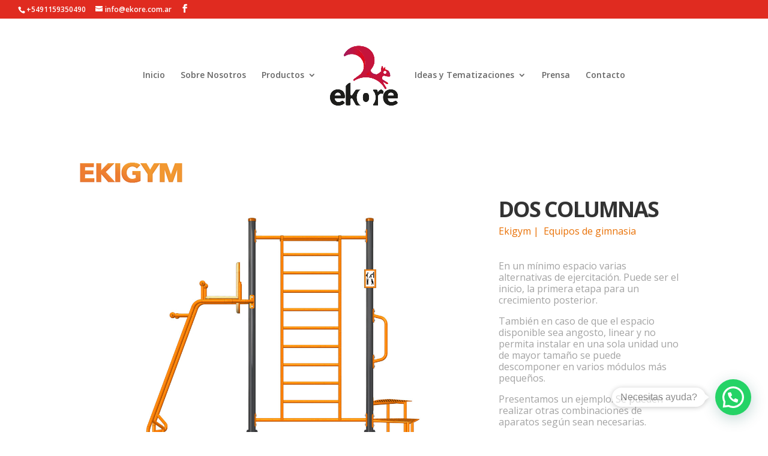

--- FILE ---
content_type: text/html; charset=UTF-8
request_url: https://www.ekore.com.ar/project/ekigym-2-columnas/
body_size: 76726
content:
<!DOCTYPE html>
<html lang="es-AR">
<head>
	<meta charset="UTF-8" />
<meta http-equiv="X-UA-Compatible" content="IE=edge">
	<link rel="pingback" href="https://www.ekore.com.ar/xmlrpc.php" />

	<script type="text/javascript">
		document.documentElement.className = 'js';
	</script>

	<script>var et_site_url='https://www.ekore.com.ar';var et_post_id='52';function et_core_page_resource_fallback(a,b){"undefined"===typeof b&&(b=a.sheet.cssRules&&0===a.sheet.cssRules.length);b&&(a.onerror=null,a.onload=null,a.href?a.href=et_site_url+"/?et_core_page_resource="+a.id+et_post_id:a.src&&(a.src=et_site_url+"/?et_core_page_resource="+a.id+et_post_id))}
</script><meta name='robots' content='index, follow, max-image-preview:large, max-snippet:-1, max-video-preview:-1' />

	<!-- This site is optimized with the Yoast SEO plugin v16.7 - https://yoast.com/wordpress/plugins/seo/ -->
	<title>EKIGYM - Dos Columnas - EKORE</title>
	<link rel="canonical" href="https://www.ekore.com.ar/project/ekigym-2-columnas/" />
	<meta property="og:locale" content="es_ES" />
	<meta property="og:type" content="article" />
	<meta property="og:title" content="EKIGYM - Dos Columnas - EKORE" />
	<meta property="og:url" content="https://www.ekore.com.ar/project/ekigym-2-columnas/" />
	<meta property="og:site_name" content="EKORE" />
	<meta property="article:modified_time" content="2020-05-27T17:05:07+00:00" />
	<meta property="og:image" content="https://www.ekore.com.ar/wp-content/uploads/2020/03/02C-Columnas-ELEV-Sin-sombras-1.jpg" />
	<meta property="og:image:width" content="1200" />
	<meta property="og:image:height" content="849" />
	<meta name="twitter:card" content="summary_large_image" />
	<meta name="twitter:label1" content="Tiempo de lectura" />
	<meta name="twitter:data1" content="10 minutos" />
	<script type="application/ld+json" class="yoast-schema-graph">{"@context":"https://schema.org","@graph":[{"@type":"Organization","@id":"http://www.ekore.com.ar/#organization","name":"Ekore SRL","url":"http://www.ekore.com.ar/","sameAs":[],"logo":{"@type":"ImageObject","@id":"http://www.ekore.com.ar/#logo","inLanguage":"es-AR","url":"https://www.ekore.com.ar/wp-content/uploads/2019/12/ekore_weblogo.jpg","contentUrl":"https://www.ekore.com.ar/wp-content/uploads/2019/12/ekore_weblogo.jpg","width":337,"height":337,"caption":"Ekore SRL"},"image":{"@id":"http://www.ekore.com.ar/#logo"}},{"@type":"WebSite","@id":"http://www.ekore.com.ar/#website","url":"http://www.ekore.com.ar/","name":"EKORE","description":"Dise\u00f1amos y fabricamos productos que sirven para ayudar a los ni\u00f1os a descubrir el mundo y descubrirse a ellos mismos mientras juegan.","publisher":{"@id":"http://www.ekore.com.ar/#organization"},"potentialAction":[{"@type":"SearchAction","target":{"@type":"EntryPoint","urlTemplate":"http://www.ekore.com.ar/?s={search_term_string}"},"query-input":"required name=search_term_string"}],"inLanguage":"es-AR"},{"@type":"ImageObject","@id":"https://www.ekore.com.ar/project/ekigym-2-columnas/#primaryimage","inLanguage":"es-AR","url":"https://www.ekore.com.ar/wp-content/uploads/2020/03/02C-Columnas-ELEV-Sin-sombras-1.jpg","contentUrl":"https://www.ekore.com.ar/wp-content/uploads/2020/03/02C-Columnas-ELEV-Sin-sombras-1.jpg","width":1200,"height":849},{"@type":"WebPage","@id":"https://www.ekore.com.ar/project/ekigym-2-columnas/#webpage","url":"https://www.ekore.com.ar/project/ekigym-2-columnas/","name":"EKIGYM - Dos Columnas - EKORE","isPartOf":{"@id":"http://www.ekore.com.ar/#website"},"primaryImageOfPage":{"@id":"https://www.ekore.com.ar/project/ekigym-2-columnas/#primaryimage"},"datePublished":"2020-03-11T12:47:28+00:00","dateModified":"2020-05-27T17:05:07+00:00","breadcrumb":{"@id":"https://www.ekore.com.ar/project/ekigym-2-columnas/#breadcrumb"},"inLanguage":"es-AR","potentialAction":[{"@type":"ReadAction","target":["https://www.ekore.com.ar/project/ekigym-2-columnas/"]}]},{"@type":"BreadcrumbList","@id":"https://www.ekore.com.ar/project/ekigym-2-columnas/#breadcrumb","itemListElement":[{"@type":"ListItem","position":1,"name":"Inicio","item":"http://www.ekore.com.ar/"},{"@type":"ListItem","position":2,"name":"Projects","item":"https://www.ekore.com.ar/project/"},{"@type":"ListItem","position":3,"name":"EKIGYM &#8211; Dos Columnas"}]}]}</script>
	<!-- / Yoast SEO plugin. -->


<link rel='dns-prefetch' href='//www.google.com' />
<link rel='dns-prefetch' href='//fonts.googleapis.com' />
<link rel="alternate" type="application/rss+xml" title="EKORE &raquo; Feed" href="https://www.ekore.com.ar/feed/" />
<link rel="alternate" type="application/rss+xml" title="EKORE &raquo; RSS de los comentarios" href="https://www.ekore.com.ar/comments/feed/" />
<link rel="alternate" type="application/rss+xml" title="EKORE &raquo; EKIGYM &#8211; Dos Columnas RSS de los comentarios" href="https://www.ekore.com.ar/project/ekigym-2-columnas/feed/" />
<script type="text/javascript">
window._wpemojiSettings = {"baseUrl":"https:\/\/s.w.org\/images\/core\/emoji\/14.0.0\/72x72\/","ext":".png","svgUrl":"https:\/\/s.w.org\/images\/core\/emoji\/14.0.0\/svg\/","svgExt":".svg","source":{"concatemoji":"https:\/\/www.ekore.com.ar\/wp-includes\/js\/wp-emoji-release.min.js?ver=6.1.9"}};
/*! This file is auto-generated */
!function(e,a,t){var n,r,o,i=a.createElement("canvas"),p=i.getContext&&i.getContext("2d");function s(e,t){var a=String.fromCharCode,e=(p.clearRect(0,0,i.width,i.height),p.fillText(a.apply(this,e),0,0),i.toDataURL());return p.clearRect(0,0,i.width,i.height),p.fillText(a.apply(this,t),0,0),e===i.toDataURL()}function c(e){var t=a.createElement("script");t.src=e,t.defer=t.type="text/javascript",a.getElementsByTagName("head")[0].appendChild(t)}for(o=Array("flag","emoji"),t.supports={everything:!0,everythingExceptFlag:!0},r=0;r<o.length;r++)t.supports[o[r]]=function(e){if(p&&p.fillText)switch(p.textBaseline="top",p.font="600 32px Arial",e){case"flag":return s([127987,65039,8205,9895,65039],[127987,65039,8203,9895,65039])?!1:!s([55356,56826,55356,56819],[55356,56826,8203,55356,56819])&&!s([55356,57332,56128,56423,56128,56418,56128,56421,56128,56430,56128,56423,56128,56447],[55356,57332,8203,56128,56423,8203,56128,56418,8203,56128,56421,8203,56128,56430,8203,56128,56423,8203,56128,56447]);case"emoji":return!s([129777,127995,8205,129778,127999],[129777,127995,8203,129778,127999])}return!1}(o[r]),t.supports.everything=t.supports.everything&&t.supports[o[r]],"flag"!==o[r]&&(t.supports.everythingExceptFlag=t.supports.everythingExceptFlag&&t.supports[o[r]]);t.supports.everythingExceptFlag=t.supports.everythingExceptFlag&&!t.supports.flag,t.DOMReady=!1,t.readyCallback=function(){t.DOMReady=!0},t.supports.everything||(n=function(){t.readyCallback()},a.addEventListener?(a.addEventListener("DOMContentLoaded",n,!1),e.addEventListener("load",n,!1)):(e.attachEvent("onload",n),a.attachEvent("onreadystatechange",function(){"complete"===a.readyState&&t.readyCallback()})),(e=t.source||{}).concatemoji?c(e.concatemoji):e.wpemoji&&e.twemoji&&(c(e.twemoji),c(e.wpemoji)))}(window,document,window._wpemojiSettings);
</script>
<meta content="Divi child theme v.1.0" name="generator"/><style type="text/css">
img.wp-smiley,
img.emoji {
	display: inline !important;
	border: none !important;
	box-shadow: none !important;
	height: 1em !important;
	width: 1em !important;
	margin: 0 0.07em !important;
	vertical-align: -0.1em !important;
	background: none !important;
	padding: 0 !important;
}
</style>
	<link rel='stylesheet' id='wp-block-library-css' href='https://www.ekore.com.ar/wp-includes/css/dist/block-library/style.min.css?ver=6.1.9' type='text/css' media='all' />
<style id='joinchat-button-style-inline-css' type='text/css'>
.wp-block-joinchat-button{border:none!important;text-align:center}.wp-block-joinchat-button figure{display:table;margin:0 auto;padding:0}.wp-block-joinchat-button figcaption{font:normal normal 400 .6em/2em var(--wp--preset--font-family--system-font,sans-serif);margin:0;padding:0}.wp-block-joinchat-button .joinchat-button__qr{background-color:#fff;border:6px solid #25d366;border-radius:30px;box-sizing:content-box;display:block;height:200px;margin:auto;overflow:hidden;padding:10px;width:200px}.wp-block-joinchat-button .joinchat-button__qr canvas,.wp-block-joinchat-button .joinchat-button__qr img{display:block;margin:auto}.wp-block-joinchat-button .joinchat-button__link{align-items:center;background-color:#25d366;border:6px solid #25d366;border-radius:30px;display:inline-flex;flex-flow:row nowrap;justify-content:center;line-height:1.25em;margin:0 auto;text-decoration:none}.wp-block-joinchat-button .joinchat-button__link:before{background:transparent var(--joinchat-ico) no-repeat center;background-size:100%;content:"";display:block;height:1.5em;margin:-.75em .75em -.75em 0;width:1.5em}.wp-block-joinchat-button figure+.joinchat-button__link{margin-top:10px}@media (orientation:landscape)and (min-height:481px),(orientation:portrait)and (min-width:481px){.wp-block-joinchat-button.joinchat-button--qr-only figure+.joinchat-button__link{display:none}}@media (max-width:480px),(orientation:landscape)and (max-height:480px){.wp-block-joinchat-button figure{display:none}}

</style>
<link rel='stylesheet' id='classic-theme-styles-css' href='https://www.ekore.com.ar/wp-includes/css/classic-themes.min.css?ver=1' type='text/css' media='all' />
<style id='global-styles-inline-css' type='text/css'>
body{--wp--preset--color--black: #000000;--wp--preset--color--cyan-bluish-gray: #abb8c3;--wp--preset--color--white: #ffffff;--wp--preset--color--pale-pink: #f78da7;--wp--preset--color--vivid-red: #cf2e2e;--wp--preset--color--luminous-vivid-orange: #ff6900;--wp--preset--color--luminous-vivid-amber: #fcb900;--wp--preset--color--light-green-cyan: #7bdcb5;--wp--preset--color--vivid-green-cyan: #00d084;--wp--preset--color--pale-cyan-blue: #8ed1fc;--wp--preset--color--vivid-cyan-blue: #0693e3;--wp--preset--color--vivid-purple: #9b51e0;--wp--preset--gradient--vivid-cyan-blue-to-vivid-purple: linear-gradient(135deg,rgba(6,147,227,1) 0%,rgb(155,81,224) 100%);--wp--preset--gradient--light-green-cyan-to-vivid-green-cyan: linear-gradient(135deg,rgb(122,220,180) 0%,rgb(0,208,130) 100%);--wp--preset--gradient--luminous-vivid-amber-to-luminous-vivid-orange: linear-gradient(135deg,rgba(252,185,0,1) 0%,rgba(255,105,0,1) 100%);--wp--preset--gradient--luminous-vivid-orange-to-vivid-red: linear-gradient(135deg,rgba(255,105,0,1) 0%,rgb(207,46,46) 100%);--wp--preset--gradient--very-light-gray-to-cyan-bluish-gray: linear-gradient(135deg,rgb(238,238,238) 0%,rgb(169,184,195) 100%);--wp--preset--gradient--cool-to-warm-spectrum: linear-gradient(135deg,rgb(74,234,220) 0%,rgb(151,120,209) 20%,rgb(207,42,186) 40%,rgb(238,44,130) 60%,rgb(251,105,98) 80%,rgb(254,248,76) 100%);--wp--preset--gradient--blush-light-purple: linear-gradient(135deg,rgb(255,206,236) 0%,rgb(152,150,240) 100%);--wp--preset--gradient--blush-bordeaux: linear-gradient(135deg,rgb(254,205,165) 0%,rgb(254,45,45) 50%,rgb(107,0,62) 100%);--wp--preset--gradient--luminous-dusk: linear-gradient(135deg,rgb(255,203,112) 0%,rgb(199,81,192) 50%,rgb(65,88,208) 100%);--wp--preset--gradient--pale-ocean: linear-gradient(135deg,rgb(255,245,203) 0%,rgb(182,227,212) 50%,rgb(51,167,181) 100%);--wp--preset--gradient--electric-grass: linear-gradient(135deg,rgb(202,248,128) 0%,rgb(113,206,126) 100%);--wp--preset--gradient--midnight: linear-gradient(135deg,rgb(2,3,129) 0%,rgb(40,116,252) 100%);--wp--preset--duotone--dark-grayscale: url('#wp-duotone-dark-grayscale');--wp--preset--duotone--grayscale: url('#wp-duotone-grayscale');--wp--preset--duotone--purple-yellow: url('#wp-duotone-purple-yellow');--wp--preset--duotone--blue-red: url('#wp-duotone-blue-red');--wp--preset--duotone--midnight: url('#wp-duotone-midnight');--wp--preset--duotone--magenta-yellow: url('#wp-duotone-magenta-yellow');--wp--preset--duotone--purple-green: url('#wp-duotone-purple-green');--wp--preset--duotone--blue-orange: url('#wp-duotone-blue-orange');--wp--preset--font-size--small: 13px;--wp--preset--font-size--medium: 20px;--wp--preset--font-size--large: 36px;--wp--preset--font-size--x-large: 42px;--wp--preset--spacing--20: 0.44rem;--wp--preset--spacing--30: 0.67rem;--wp--preset--spacing--40: 1rem;--wp--preset--spacing--50: 1.5rem;--wp--preset--spacing--60: 2.25rem;--wp--preset--spacing--70: 3.38rem;--wp--preset--spacing--80: 5.06rem;}:where(.is-layout-flex){gap: 0.5em;}body .is-layout-flow > .alignleft{float: left;margin-inline-start: 0;margin-inline-end: 2em;}body .is-layout-flow > .alignright{float: right;margin-inline-start: 2em;margin-inline-end: 0;}body .is-layout-flow > .aligncenter{margin-left: auto !important;margin-right: auto !important;}body .is-layout-constrained > .alignleft{float: left;margin-inline-start: 0;margin-inline-end: 2em;}body .is-layout-constrained > .alignright{float: right;margin-inline-start: 2em;margin-inline-end: 0;}body .is-layout-constrained > .aligncenter{margin-left: auto !important;margin-right: auto !important;}body .is-layout-constrained > :where(:not(.alignleft):not(.alignright):not(.alignfull)){max-width: var(--wp--style--global--content-size);margin-left: auto !important;margin-right: auto !important;}body .is-layout-constrained > .alignwide{max-width: var(--wp--style--global--wide-size);}body .is-layout-flex{display: flex;}body .is-layout-flex{flex-wrap: wrap;align-items: center;}body .is-layout-flex > *{margin: 0;}:where(.wp-block-columns.is-layout-flex){gap: 2em;}.has-black-color{color: var(--wp--preset--color--black) !important;}.has-cyan-bluish-gray-color{color: var(--wp--preset--color--cyan-bluish-gray) !important;}.has-white-color{color: var(--wp--preset--color--white) !important;}.has-pale-pink-color{color: var(--wp--preset--color--pale-pink) !important;}.has-vivid-red-color{color: var(--wp--preset--color--vivid-red) !important;}.has-luminous-vivid-orange-color{color: var(--wp--preset--color--luminous-vivid-orange) !important;}.has-luminous-vivid-amber-color{color: var(--wp--preset--color--luminous-vivid-amber) !important;}.has-light-green-cyan-color{color: var(--wp--preset--color--light-green-cyan) !important;}.has-vivid-green-cyan-color{color: var(--wp--preset--color--vivid-green-cyan) !important;}.has-pale-cyan-blue-color{color: var(--wp--preset--color--pale-cyan-blue) !important;}.has-vivid-cyan-blue-color{color: var(--wp--preset--color--vivid-cyan-blue) !important;}.has-vivid-purple-color{color: var(--wp--preset--color--vivid-purple) !important;}.has-black-background-color{background-color: var(--wp--preset--color--black) !important;}.has-cyan-bluish-gray-background-color{background-color: var(--wp--preset--color--cyan-bluish-gray) !important;}.has-white-background-color{background-color: var(--wp--preset--color--white) !important;}.has-pale-pink-background-color{background-color: var(--wp--preset--color--pale-pink) !important;}.has-vivid-red-background-color{background-color: var(--wp--preset--color--vivid-red) !important;}.has-luminous-vivid-orange-background-color{background-color: var(--wp--preset--color--luminous-vivid-orange) !important;}.has-luminous-vivid-amber-background-color{background-color: var(--wp--preset--color--luminous-vivid-amber) !important;}.has-light-green-cyan-background-color{background-color: var(--wp--preset--color--light-green-cyan) !important;}.has-vivid-green-cyan-background-color{background-color: var(--wp--preset--color--vivid-green-cyan) !important;}.has-pale-cyan-blue-background-color{background-color: var(--wp--preset--color--pale-cyan-blue) !important;}.has-vivid-cyan-blue-background-color{background-color: var(--wp--preset--color--vivid-cyan-blue) !important;}.has-vivid-purple-background-color{background-color: var(--wp--preset--color--vivid-purple) !important;}.has-black-border-color{border-color: var(--wp--preset--color--black) !important;}.has-cyan-bluish-gray-border-color{border-color: var(--wp--preset--color--cyan-bluish-gray) !important;}.has-white-border-color{border-color: var(--wp--preset--color--white) !important;}.has-pale-pink-border-color{border-color: var(--wp--preset--color--pale-pink) !important;}.has-vivid-red-border-color{border-color: var(--wp--preset--color--vivid-red) !important;}.has-luminous-vivid-orange-border-color{border-color: var(--wp--preset--color--luminous-vivid-orange) !important;}.has-luminous-vivid-amber-border-color{border-color: var(--wp--preset--color--luminous-vivid-amber) !important;}.has-light-green-cyan-border-color{border-color: var(--wp--preset--color--light-green-cyan) !important;}.has-vivid-green-cyan-border-color{border-color: var(--wp--preset--color--vivid-green-cyan) !important;}.has-pale-cyan-blue-border-color{border-color: var(--wp--preset--color--pale-cyan-blue) !important;}.has-vivid-cyan-blue-border-color{border-color: var(--wp--preset--color--vivid-cyan-blue) !important;}.has-vivid-purple-border-color{border-color: var(--wp--preset--color--vivid-purple) !important;}.has-vivid-cyan-blue-to-vivid-purple-gradient-background{background: var(--wp--preset--gradient--vivid-cyan-blue-to-vivid-purple) !important;}.has-light-green-cyan-to-vivid-green-cyan-gradient-background{background: var(--wp--preset--gradient--light-green-cyan-to-vivid-green-cyan) !important;}.has-luminous-vivid-amber-to-luminous-vivid-orange-gradient-background{background: var(--wp--preset--gradient--luminous-vivid-amber-to-luminous-vivid-orange) !important;}.has-luminous-vivid-orange-to-vivid-red-gradient-background{background: var(--wp--preset--gradient--luminous-vivid-orange-to-vivid-red) !important;}.has-very-light-gray-to-cyan-bluish-gray-gradient-background{background: var(--wp--preset--gradient--very-light-gray-to-cyan-bluish-gray) !important;}.has-cool-to-warm-spectrum-gradient-background{background: var(--wp--preset--gradient--cool-to-warm-spectrum) !important;}.has-blush-light-purple-gradient-background{background: var(--wp--preset--gradient--blush-light-purple) !important;}.has-blush-bordeaux-gradient-background{background: var(--wp--preset--gradient--blush-bordeaux) !important;}.has-luminous-dusk-gradient-background{background: var(--wp--preset--gradient--luminous-dusk) !important;}.has-pale-ocean-gradient-background{background: var(--wp--preset--gradient--pale-ocean) !important;}.has-electric-grass-gradient-background{background: var(--wp--preset--gradient--electric-grass) !important;}.has-midnight-gradient-background{background: var(--wp--preset--gradient--midnight) !important;}.has-small-font-size{font-size: var(--wp--preset--font-size--small) !important;}.has-medium-font-size{font-size: var(--wp--preset--font-size--medium) !important;}.has-large-font-size{font-size: var(--wp--preset--font-size--large) !important;}.has-x-large-font-size{font-size: var(--wp--preset--font-size--x-large) !important;}
.wp-block-navigation a:where(:not(.wp-element-button)){color: inherit;}
:where(.wp-block-columns.is-layout-flex){gap: 2em;}
.wp-block-pullquote{font-size: 1.5em;line-height: 1.6;}
</style>
<link rel='stylesheet' id='contact-form-7-css' href='https://www.ekore.com.ar/wp-content/plugins/contact-form-7/includes/css/styles.css?ver=5.7.2' type='text/css' media='all' />
<link rel='stylesheet' id='intel-css' href='https://www.ekore.com.ar/wp-content/plugins/intelligence/public/css/intel-public.css?ver=1.3.3' type='text/css' media='all' />
<link rel='stylesheet' id='parente2-style-css' href='https://www.ekore.com.ar/wp-content/themes/Divi/style.css?ver=6.1.9' type='text/css' media='all' />
<link rel='stylesheet' id='childe2-style-css' href='https://www.ekore.com.ar/wp-content/themes/Divi-child/style.css?ver=6.1.9' type='text/css' media='all' />
<link rel='stylesheet' id='divi-fonts-css' href='https://fonts.googleapis.com/css?family=Open+Sans:300italic,400italic,600italic,700italic,800italic,400,300,600,700,800&#038;subset=latin,latin-ext' type='text/css' media='all' />
<link rel='stylesheet' id='divi-style-css' href='https://www.ekore.com.ar/wp-content/themes/Divi-child/style.css?ver=4.4.6' type='text/css' media='all' />
<link rel='stylesheet' id='et-builder-googlefonts-cached-css' href='https://fonts.googleapis.com/css?family=Montserrat%3A100%2C100italic%2C200%2C200italic%2C300%2C300italic%2Cregular%2Citalic%2C500%2C500italic%2C600%2C600italic%2C700%2C700italic%2C800%2C800italic%2C900%2C900italic%7CHind%3A300%2Cregular%2C500%2C600%2C700&#038;ver=6.1.9#038;subset=latin,latin-ext' type='text/css' media='all' />
<link rel='stylesheet' id='joinchat-css' href='https://www.ekore.com.ar/wp-content/plugins/creame-whatsapp-me/public/css/joinchat.min.css?ver=4.5.14' type='text/css' media='all' />
<style id='joinchat-inline-css' type='text/css'>
.joinchat{ --red:214; --green:38; --blue:38; }
</style>
<link rel='stylesheet' id='dashicons-css' href='https://www.ekore.com.ar/wp-includes/css/dashicons.min.css?ver=6.1.9' type='text/css' media='all' />
<script type='text/javascript' src='https://www.ekore.com.ar/wp-includes/js/jquery/jquery.min.js?ver=3.6.1' id='jquery-core-js'></script>
<script type='text/javascript' src='https://www.ekore.com.ar/wp-includes/js/jquery/jquery-migrate.min.js?ver=3.3.2' id='jquery-migrate-js'></script>
<script type='text/javascript' id='gainwp-tracking-analytics-events-js-extra'>
/* <![CDATA[ */
var gainwpUAEventsData = {"options":{"event_tracking":"1","event_downloads":"zip|mp3*|mpe*g|pdf|docx*|pptx*|xlsx*|rar*","event_bouncerate":"1","aff_tracking":0,"event_affiliates":"\/out\/","hash_tracking":0,"root_domain":"ekore.com.ar","event_timeout":100,"event_precision":0,"event_formsubmit":1,"ga_pagescrolldepth_tracking":0,"ga_with_gtag":0}};
/* ]]> */
</script>
<script type='text/javascript' src='https://www.ekore.com.ar/wp-content/plugins/ga-in/front/js/tracking-analytics-events.min.js?ver=5.4.6' id='gainwp-tracking-analytics-events-js'></script>
<script type='text/javascript' src='https://www.google.com/recaptcha/api.js?render=6Ld37fsUAAAAAFXCDXlCQYm8E4w-0dc91ZPXpfMq&#038;ver=6.1.9' id='recaptcha-v3-js'></script>
<script type='text/javascript' src='https://www.ekore.com.ar/wp-content/themes/Divi/core/admin/js/es6-promise.auto.min.js?ver=6.1.9' id='es6-promise-js'></script>
<script type='text/javascript' id='et-core-api-spam-recaptcha-js-extra'>
/* <![CDATA[ */
var et_core_api_spam_recaptcha = {"site_key":"6Ld37fsUAAAAAFXCDXlCQYm8E4w-0dc91ZPXpfMq","page_action":{"action":"ekigym_2_columnas"}};
/* ]]> */
</script>
<script type='text/javascript' src='https://www.ekore.com.ar/wp-content/themes/Divi/core/admin/js/recaptcha.js?ver=6.1.9' id='et-core-api-spam-recaptcha-js'></script>
<link rel="https://api.w.org/" href="https://www.ekore.com.ar/wp-json/" /><link rel="alternate" type="application/json" href="https://www.ekore.com.ar/wp-json/wp/v2/project/52" /><link rel="EditURI" type="application/rsd+xml" title="RSD" href="https://www.ekore.com.ar/xmlrpc.php?rsd" />
<link rel="wlwmanifest" type="application/wlwmanifest+xml" href="https://www.ekore.com.ar/wp-includes/wlwmanifest.xml" />
<meta name="generator" content="WordPress 6.1.9" />
<link rel='shortlink' href='https://www.ekore.com.ar/?p=52' />
<link rel="alternate" type="application/json+oembed" href="https://www.ekore.com.ar/wp-json/oembed/1.0/embed?url=https%3A%2F%2Fwww.ekore.com.ar%2Fproject%2Fekigym-2-columnas%2F" />
<link rel="alternate" type="text/xml+oembed" href="https://www.ekore.com.ar/wp-json/oembed/1.0/embed?url=https%3A%2F%2Fwww.ekore.com.ar%2Fproject%2Fekigym-2-columnas%2F&#038;format=xml" />
<!-- Google Analytics -->
<script>
(function(i,s,o,g,r,a,m){i['GoogleAnalyticsObject']=r;i[r]=i[r]||function(){
(i[r].q=i[r].q||[]).push(arguments)},i[r].l=1*new Date();a=s.createElement(o),
m=s.getElementsByTagName(o)[0];a.async=1;a.src=g;m.parentNode.insertBefore(a,m)
})(window,document,'script','https://www.google-analytics.com/analytics.js','ga');
</script>
<!-- End Google Analytics -->
<script>(function(w,d,o,u,b,i,r,a,s,c,t){w['L10iObject']=r;t=1*new Date();w[r]=w[r]||function() {(w[r].q=w[r].q||[]).push(arguments);w[r].t=t},s='';u+=b+s;a=d.createElement(o),b=d.getElementsByTagName(o)[0];a.async=1;a.src=u;b.parentNode.insertBefore(a,b)})(window,document,'script','//api.getlevelten.com/v1/intel','/js/0.3.1/l10i.min.js','','io');io("ga.create","UA-88496-30","auto",{"name":"l10i","cookieDomain":"https:\/\/www.ekore.com.ar"});
var wp_intel = wp_intel || { 'settings': {}, 'behaviors': {}, 'locale': {} };
jQuery.extend(wp_intel.settings, {"intel":{"config":{"debug":false,"cmsHostpath":"www.ekore.com.ar\/","modulePath":"wp-content\/plugins\/intelligence","libPath":"wp-content\/plugins\/intelligence\/vendor\/levelten\/intel","systemPath":"","systemHost":"www.ekore.com.ar","systemBasepath":"\/","srl":"","pageTitle":"EKIGYM &#8211; Dos Columnas","trackAnalytics":1,"trackForms":[],"trackRealtime":0,"fetchGaRealtime":0,"isLandingpage":0,"scorings":{"events":{"wp_comment_submission":10,"pagetracker_page_consumed":0.1000000000000000055511151231257827021181583404541015625,"wp_user_login":10,"youtube_video_consumed":0.1000000000000000055511151231257827021181583404541015625,"youtube_video_play":0.05000000000000000277555756156289135105907917022705078125},"goals":{"1":0,"2":0},"entrance":0.1000000000000000055511151231257827021181583404541015625,"stick":0.25,"additional_pages":0.05000000000000000277555756156289135105907917022705078125},"storage":{"page":{"analytics":{"rt2":{"struc":"dimension","index":6},"pd":{"struc":"dimension","index":1},"pda":{"struc":"dimension","index":10,"format":"timeago"}}},"session":{"analytics":[]},"visitor":{"analytics":[]}},"gaGoals":[{"id":"1","name":"Ekore","value":0},{"id":"2","name":"Form de contacto","value":0}],"eventDefs":[{"key":"wp_comment_submission","eventValue":10,"eventCategory":"Comment submission!","id":"wp_comment_submission"},{"key":"wp_user_login","eventValue":10,"eventCategory":"User login!","id":"wp_user_login"}],"contentSelector":"","cookieDomain":"https:\/\/www.ekore.com.ar","pageUri":":post:52"},"pushes":{"set":{"p.systemPath":"","pa.rt":"post","pa.rt2":"project","pa.rk":52,"pa.pd":"2020031112473","pa.ri":":post:52","pa.a":"1","pa.pi.i":""},"event":[{"selector":".io-social-follow-track","key":"socialtracker_social_follow_click","eventValue":10,"onEvent":"click","socialAction":"follow","triggerAlterCallback":"socialtracker:eventHandlerAlter","triggerCallback":"socialtracker:eventHandler","eventCategory":"Social follow click!"},{"selector":".io-social-like-track","key":"socialtracker_social_like_click","eventValue":10,"onEvent":"click","socialAction":"like","triggerAlterCallback":"socialtracker:eventHandlerAlter","triggerCallback":"socialtracker:eventHandler","eventCategory":"Social like click!"},{"selector":".io-social-profile-track","key":"socialtracker_social_profile_click","eventValue":10,"onEvent":"click","socialAction":"profile visit","triggerAlterCallback":"socialtracker:eventHandlerAlter","triggerCallback":"socialtracker:eventHandler","eventCategory":"Social profile click!"},{"selector":".io-social-share-track","key":"socialtracker_social_share_click","eventValue":10,"onEvent":"click","socialAction":"share","triggerAlterCallback":"socialtracker:eventHandlerAlter","triggerCallback":"socialtracker:eventHandler","eventCategory":"Social share click!"}],"linktracker:setLinkTypeDef":[["mailto",{"title":"Mailto link","track":1}],["tel",{"title":"Tel link","track":1}],["download",{"title":"Download link","track":1}],["external",{"title":"External link","track":1}],["internal",{"title":"Internal link","track":0}]]}},"disqus":{"callbacks":{"onNewComment":["_ioq.plugins.disqus.triggerComment"]}}});
io('setConfig', wp_intel.settings.intel.config);
io('set', wp_intel.settings.intel.pushes['set']);
io('event', wp_intel.settings.intel.pushes['event']);
io('linktracker:setLinkTypeDef', wp_intel.settings.intel.pushes['linktracker:setLinkTypeDef']);

io('pageview');</script><meta name="viewport" content="width=device-width, initial-scale=1.0, maximum-scale=1.0, user-scalable=0" /><!-- Global site tag (gtag.js) - Google Analytics -->
<script async src="https://www.googletagmanager.com/gtag/js?id=UA-88496-30"></script>
<script>
  window.dataLayer = window.dataLayer || [];
  function gtag(){dataLayer.push(arguments);}
  gtag('js', new Date());

  gtag('config', 'UA-88496-30');
</script><link rel="icon" href="https://www.ekore.com.ar/wp-content/uploads/2019/10/cropped-ekore_logo-32x32.png" sizes="32x32" />
<link rel="icon" href="https://www.ekore.com.ar/wp-content/uploads/2019/10/cropped-ekore_logo-192x192.png" sizes="192x192" />
<link rel="apple-touch-icon" href="https://www.ekore.com.ar/wp-content/uploads/2019/10/cropped-ekore_logo-180x180.png" />
<meta name="msapplication-TileImage" content="https://www.ekore.com.ar/wp-content/uploads/2019/10/cropped-ekore_logo-270x270.png" />

<!-- BEGIN GAINWP v5.4.6 Universal Analytics - https://intelligencewp.com/google-analytics-in-wordpress/ -->
<script>
(function(i,s,o,g,r,a,m){i['GoogleAnalyticsObject']=r;i[r]=i[r]||function(){
	(i[r].q=i[r].q||[]).push(arguments)},i[r].l=1*new Date();a=s.createElement(o),
	m=s.getElementsByTagName(o)[0];a.async=1;a.src=g;m.parentNode.insertBefore(a,m)
})(window,document,'script','https://www.google-analytics.com/analytics.js','ga');
  ga('create', 'UA-88496-30', 'auto');
  ga('require', 'displayfeatures');
  ga('send', 'pageview');
</script>
<!-- END GAINWP Universal Analytics -->
<link rel="stylesheet" id="et-divi-customizer-global-cached-inline-styles" href="https://www.ekore.com.ar/wp-content/et-cache/global/et-divi-customizer-global-17607808815807.min.css" onerror="et_core_page_resource_fallback(this, true)" onload="et_core_page_resource_fallback(this)" /></head>
<body class="project-template-default single single-project postid-52 et_pb_button_helper_class et_fullwidth_secondary_nav et_fixed_nav et_show_nav et_secondary_nav_enabled et_secondary_nav_two_panels et_primary_nav_dropdown_animation_fade et_secondary_nav_dropdown_animation_fade et_header_style_split et_pb_footer_columns4 et_cover_background et_pb_gutter osx et_pb_gutters3 et_pb_pagebuilder_layout et_right_sidebar et_divi_theme et-db et_minified_js et_minified_css">
	<div id="page-container">

					<div id="top-header">
			<div class="container clearfix">

			
				<div id="et-info">
									<span id="et-info-phone"><a href="tel:+549011 5935049">+5491159350490</a></span>
				
									<a href="mailto:info@ekore.com.ar"><span id="et-info-email">info@ekore.com.ar</span></a>
				
				<ul class="et-social-icons">

	<li class="et-social-icon et-social-facebook">
		<a href="https://www.facebook.com/EkoreJuegos/" class="icon">
			<span>Facebook</span>
		</a>
	</li>

</ul>				</div> <!-- #et-info -->

			
				<div id="et-secondary-menu">
				<div class="et_duplicate_social_icons">
								<ul class="et-social-icons">

	<li class="et-social-icon et-social-facebook">
		<a href="https://www.facebook.com/EkoreJuegos/" class="icon">
			<span>Facebook</span>
		</a>
	</li>

</ul>
							</div>				</div> <!-- #et-secondary-menu -->

			</div> <!-- .container -->
		</div> <!-- #top-header -->
		
	
			<header id="main-header" data-height-onload="153">
			<div class="container clearfix et_menu_container">
							<div class="logo_container">
					<span class="logo_helper"></span>
					<a href="https://www.ekore.com.ar/">
						<img src="http://www.ekore.com.ar/wp-content/uploads/2019/10/ekore_logo.png" alt="EKORE" id="logo" data-height-percentage="58" />
					</a>
				</div>
							<div id="et-top-navigation" data-height="153" data-fixed-height="40">
											<nav id="top-menu-nav">
						<ul id="top-menu" class="nav"><li id="menu-item-2292" class="menu-item menu-item-type-custom menu-item-object-custom menu-item-home menu-item-2292"><a href="http://www.ekore.com.ar/">Inicio</a></li>
<li id="menu-item-2295" class="menu-item menu-item-type-post_type menu-item-object-page menu-item-2295"><a href="https://www.ekore.com.ar/sobre-nosotros/">Sobre Nosotros</a></li>
<li id="menu-item-309" class="menu-item menu-item-type-post_type menu-item-object-page menu-item-has-children menu-item-309"><a href="https://www.ekore.com.ar/catalogo/">Productos</a>
<ul class="sub-menu">
	<li id="menu-item-2188" class="menu-item menu-item-type-post_type menu-item-object-page menu-item-2188"><a href="https://www.ekore.com.ar/productos-ekore/">EKORE</a></li>
	<li id="menu-item-2187" class="menu-item menu-item-type-post_type menu-item-object-page menu-item-2187"><a href="https://www.ekore.com.ar/productos-ekilater/">EKILATER</a></li>
	<li id="menu-item-2462" class="menu-item menu-item-type-post_type menu-item-object-page menu-item-2462"><a href="https://www.ekore.com.ar/productos-natural/">NATURAL</a></li>
	<li id="menu-item-2171" class="menu-item menu-item-type-post_type menu-item-object-page menu-item-2171"><a href="https://www.ekore.com.ar/productos-ekigim/">EKIGYM</a></li>
	<li id="menu-item-2545" class="menu-item menu-item-type-post_type menu-item-object-page menu-item-2545"><a href="https://www.ekore.com.ar/productos-tematicos/">JUEGOS TEMATICOS</a></li>
</ul>
</li>
<li id="menu-item-2829" class="menu-item menu-item-type-post_type menu-item-object-page menu-item-has-children menu-item-2829"><a href="https://www.ekore.com.ar/ideas-y-tematizaciones/">Ideas y Tematizaciones</a>
<ul class="sub-menu">
	<li id="menu-item-2251" class="menu-item menu-item-type-post_type menu-item-object-page menu-item-2251"><a href="https://www.ekore.com.ar/la-ciudad-sustentable/">Ciudad Sustentable</a></li>
	<li id="menu-item-2294" class="menu-item menu-item-type-post_type menu-item-object-page menu-item-2294"><a href="https://www.ekore.com.ar/propuesta-tecnopolis/">Propuesta Tecnópolis</a></li>
	<li id="menu-item-2889" class="menu-item menu-item-type-post_type menu-item-object-page menu-item-2889"><a href="https://www.ekore.com.ar/isla-del-pacifico/">Isla del Pacífico</a></li>
	<li id="menu-item-2911" class="menu-item menu-item-type-post_type menu-item-object-page menu-item-2911"><a href="https://www.ekore.com.ar/la-base-espacial/">La Base Espacial</a></li>
	<li id="menu-item-2300" class="menu-item menu-item-type-post_type menu-item-object-page menu-item-2300"><a href="https://www.ekore.com.ar/propuesta-ekore/">Otras propuestas</a></li>
</ul>
</li>
<li id="menu-item-472" class="menu-item menu-item-type-post_type menu-item-object-page menu-item-472"><a href="https://www.ekore.com.ar/prensa-y-noticias/">Prensa</a></li>
<li id="menu-item-33" class="menu-item menu-item-type-post_type menu-item-object-page menu-item-33"><a href="https://www.ekore.com.ar/contacto/">Contacto</a></li>
</ul>						</nav>
					
					
					
					
					<div id="et_mobile_nav_menu">
				<div class="mobile_nav closed">
					<span class="select_page">Select Page</span>
					<span class="mobile_menu_bar mobile_menu_bar_toggle"></span>
				</div>
			</div>				</div> <!-- #et-top-navigation -->
			</div> <!-- .container -->
			<div class="et_search_outer">
				<div class="container et_search_form_container">
					<form role="search" method="get" class="et-search-form" action="https://www.ekore.com.ar/">
					<input type="search" class="et-search-field" placeholder="Search &hellip;" value="" name="s" title="Search for:" />					</form>
					<span class="et_close_search_field"></span>
				</div>
			</div>
		</header> <!-- #main-header -->
			<div id="et-main-area">
	
<div id="main-content">


			
				<article id="post-52" class="post-52 project type-project status-publish has-post-thumbnail hentry project_category-ekigym project_category-todos et_pb_post">

				
					<div class="entry-content">
					<div id="et-boc" class="et-boc">
			
		<div class="et-l et-l--post">
			<div class="et_builder_inner_content et_pb_gutters3">
		<div class="et_pb_with_border et_pb_section et_pb_section_0 et_pb_with_background et_section_regular" >
				
				
				
				
					<div class="et_pb_row et_pb_row_0 et_pb_gutters2">
				<div class="et_pb_column et_pb_column_2_3 et_pb_column_0  et_pb_css_mix_blend_mode_passthrough">
				
				
				<div id="fondo" class="et_pb_module et_pb_gallery et_pb_gallery_0  et_pb_bg_layout_light et_pb_slider et_pb_gallery_fullwidth">
				<div class="et_pb_gallery_items et_post_gallery clearfix" data-per_page="4"><div class="et_pb_gallery_item et_pb_bg_layout_light et_pb_gallery_item_0_0">
				<div class='et_pb_gallery_image landscape'>
					<a href="https://www.ekore.com.ar/wp-content/uploads/2020/03/02C-Columnas-ELEV-Sin-sombras-1.jpg" title="Ekigim Dos Columnas - Elevación">
					<img src="https://www.ekore.com.ar/wp-content/uploads/2020/03/02C-Columnas-ELEV-Sin-sombras-1.jpg" srcset="https://www.ekore.com.ar/wp-content/uploads/2020/03/02C-Columnas-ELEV-Sin-sombras-1.jpg 1200w, https://www.ekore.com.ar/wp-content/uploads/2020/03/02C-Columnas-ELEV-Sin-sombras-1-980x693.jpg 980w, https://www.ekore.com.ar/wp-content/uploads/2020/03/02C-Columnas-ELEV-Sin-sombras-1-480x340.jpg 480w" sizes="(min-width: 0px) and (max-width: 480px) 480px, (min-width: 481px) and (max-width: 980px) 980px, (min-width: 981px) 1200px, 100vw" />
					<span class="et_overlay"></span>
				</a>
				</div></div><div class="et_pb_gallery_item et_pb_bg_layout_light et_pb_gallery_item_0_1">
				<div class='et_pb_gallery_image landscape'>
					<a href="https://www.ekore.com.ar/wp-content/uploads/2020/03/02B-Columnas-PLANTA-Sin-sombras-1.jpg" title="Ekigim Dos Columnas - Vista Planta">
					<img src="https://www.ekore.com.ar/wp-content/uploads/2020/03/02B-Columnas-PLANTA-Sin-sombras-1.jpg" srcset="https://www.ekore.com.ar/wp-content/uploads/2020/03/02B-Columnas-PLANTA-Sin-sombras-1.jpg 1200w, https://www.ekore.com.ar/wp-content/uploads/2020/03/02B-Columnas-PLANTA-Sin-sombras-1-980x693.jpg 980w, https://www.ekore.com.ar/wp-content/uploads/2020/03/02B-Columnas-PLANTA-Sin-sombras-1-480x340.jpg 480w" sizes="(min-width: 0px) and (max-width: 480px) 480px, (min-width: 481px) and (max-width: 980px) 980px, (min-width: 981px) 1200px, 100vw" />
					<span class="et_overlay"></span>
				</a>
				</div></div><div class="et_pb_gallery_item et_pb_bg_layout_light et_pb_gallery_item_0_2">
				<div class='et_pb_gallery_image landscape'>
					<a href="https://www.ekore.com.ar/wp-content/uploads/2020/03/02A-Columnas-ISO-Sin-sombras-1.jpg" title="Ekigim Dos Columnas">
					<img src="https://www.ekore.com.ar/wp-content/uploads/2020/03/02A-Columnas-ISO-Sin-sombras-1.jpg" srcset="https://www.ekore.com.ar/wp-content/uploads/2020/03/02A-Columnas-ISO-Sin-sombras-1.jpg 1200w, https://www.ekore.com.ar/wp-content/uploads/2020/03/02A-Columnas-ISO-Sin-sombras-1-980x693.jpg 980w, https://www.ekore.com.ar/wp-content/uploads/2020/03/02A-Columnas-ISO-Sin-sombras-1-480x340.jpg 480w" sizes="(min-width: 0px) and (max-width: 480px) 480px, (min-width: 481px) and (max-width: 980px) 980px, (min-width: 981px) 1200px, 100vw" />
					<span class="et_overlay"></span>
				</a>
				</div></div></div><!-- .et_pb_gallery_items --></div><!-- .et_pb_gallery -->
			</div> <!-- .et_pb_column --><div class="et_pb_column et_pb_column_1_3 et_pb_column_1  et_pb_css_mix_blend_mode_passthrough et-last-child">
				
				
				<div class="et_pb_with_border et_pb_module et_pb_text et_pb_text_0 et_animated  et_pb_text_align_left et_pb_bg_layout_light">
				
				
				<div class="et_pb_text_inner"><h1>Dos Columnas</h1>
<h5>Ekigym |  Equipos de gimnasia</h5></div>
			</div> <!-- .et_pb_text --><div class="et_pb_with_border et_pb_module et_pb_text et_pb_text_1 et_animated  et_pb_text_align_left et_pb_bg_layout_light">
				
				
				<div class="et_pb_text_inner">En un mínimo espacio varias alternativas de ejercitación. Puede ser el inicio, la primera etapa para un crecimiento posterior.</p>
<p>También en caso de que el espacio disponible sea angosto, linear y no permita instalar en una sola unidad uno de mayor tamaño se puede descomponer en varios módulos más pequeños.</p>
<p>Presentamos un ejemplo. Se pueden realizar otras combinaciones de aparatos según sean necesarias.</div>
			</div> <!-- .et_pb_text --><div class="et_pb_button_module_wrapper et_pb_button_0_wrapper et_pb_button_alignment_left et_pb_module ">
				<a class="et_pb_button et_pb_button_0 et_pb_bg_layout_light" href="https://www.ekore.com.ar/contacto/">Contactar</a>
			</div><div class="et_pb_with_border et_pb_module et_pb_blurb et_pb_blurb_0 et_animated  et_pb_text_align_left  et_pb_blurb_position_left et_pb_bg_layout_light">
				
				
				<div class="et_pb_blurb_content">
					<div class="et_pb_main_blurb_image"><span class="et_pb_image_wrap"><img src="http://www.ekore.com.ar/wp-content/uploads/2019/11/shape-square-regular-60.png" alt="" class="et-waypoint et_pb_animation_right" /></span></div>
					<div class="et_pb_blurb_container">
						<h4 class="et_pb_module_header"><span>Área de Seguridad</span></h4>
						<div class="et_pb_blurb_description"><p style="text-align: left;">9,86 metros x 10,88 metros | Área: 107,27m²</p></div>
					</div>
				</div> <!-- .et_pb_blurb_content -->
			</div> <!-- .et_pb_blurb -->
			</div> <!-- .et_pb_column -->
				
				
			</div> <!-- .et_pb_row -->
				
				
			</div> <!-- .et_pb_section --><div class="et_pb_with_border et_pb_section et_pb_section_1 et_pb_with_background et_pb_fullwidth_section et_section_regular" >
				
				
				
				
					<div class="et_pb_with_border et_pb_module et_pb_fullwidth_portfolio et_pb_fullwidth_portfolio_0 et_animated et_pb_bg_layout_light et_pb_fullwidth_portfolio_carousel" data-auto-rotate="off" data-auto-rotate-speed="7000">
				
				
				<h2 class="et_pb_portfolio_title">Otros productos de la línea Ekigym</h2>
				<div class="et_pb_portfolio_items clearfix" data-portfolio-columns="">
									<div id="post-1153" class="et_pb_portfolio_item et_pb_grid_item et_pb_fullwidth_portfolio_item_0_0 post-1153 project type-project status-publish has-post-thumbnail hentry project_category-ekigym project_category-todos et_pb_post">
										<div class="et_pb_portfolio_image landscape">
							<img src="https://www.ekore.com.ar/wp-content/uploads/2020/03/01A-Columna-ISO-Sin-sombras-510x382.jpg" alt="EKIGYM &#8211; Una Columna" srcset="https://www.ekore.com.ar/wp-content/uploads/2020/03/01A-Columna-ISO-Sin-sombras.jpg 479w, https://www.ekore.com.ar/wp-content/uploads/2020/03/01A-Columna-ISO-Sin-sombras-510x382.jpg 480w" sizes="(max-width:479px) 479px, 100vw" />							<div class="meta">
							<a href="https://www.ekore.com.ar/project/ekigym-una-columna/">
								<span class="et_overlay et_pb_inline_icon" data-icon="&#x3f;"></span><h3 class="et_pb_module_header">EKIGYM &#8211; Una Columna</h3><p class="post-meta et_multi_view_hidden">marzo 12, 2020</p>								</a>
							</div>
						</div>
								</div>
								<div id="post-1148" class="et_pb_portfolio_item et_pb_grid_item et_pb_fullwidth_portfolio_item_0_1 post-1148 project type-project status-publish has-post-thumbnail hentry project_category-ekigym project_category-todos et_pb_post">
										<div class="et_pb_portfolio_image landscape">
							<img src="https://www.ekore.com.ar/wp-content/uploads/2020/03/06A-Columnas-ISO-Sin-sombras-510x382.jpg" alt="EKIGYM &#8211; Seis Columnas" srcset="https://www.ekore.com.ar/wp-content/uploads/2020/03/06A-Columnas-ISO-Sin-sombras.jpg 479w, https://www.ekore.com.ar/wp-content/uploads/2020/03/06A-Columnas-ISO-Sin-sombras-510x382.jpg 480w" sizes="(max-width:479px) 479px, 100vw" />							<div class="meta">
							<a href="https://www.ekore.com.ar/project/ekigym-seis-columnas/">
								<span class="et_overlay et_pb_inline_icon" data-icon="&#x3f;"></span><h3 class="et_pb_module_header">EKIGYM &#8211; Seis Columnas</h3><p class="post-meta et_multi_view_hidden">marzo 12, 2020</p>								</a>
							</div>
						</div>
								</div>
								<div id="post-1140" class="et_pb_portfolio_item et_pb_grid_item et_pb_fullwidth_portfolio_item_0_2 post-1140 project type-project status-publish has-post-thumbnail hentry project_category-ekigym project_category-todos et_pb_post">
										<div class="et_pb_portfolio_image landscape">
							<img src="https://www.ekore.com.ar/wp-content/uploads/2020/03/04A-Columnas-ISO-Sin-sombras-510x382.jpg" alt="EKIGYM &#8211; Cuatro Columnas" srcset="https://www.ekore.com.ar/wp-content/uploads/2020/03/04A-Columnas-ISO-Sin-sombras.jpg 479w, https://www.ekore.com.ar/wp-content/uploads/2020/03/04A-Columnas-ISO-Sin-sombras-510x382.jpg 480w" sizes="(max-width:479px) 479px, 100vw" />							<div class="meta">
							<a href="https://www.ekore.com.ar/project/ekigym-cuatro-columnas/">
								<span class="et_overlay et_pb_inline_icon" data-icon="&#x3f;"></span><h3 class="et_pb_module_header">EKIGYM &#8211; Cuatro Columnas</h3><p class="post-meta et_multi_view_hidden">marzo 12, 2020</p>								</a>
							</div>
						</div>
								</div>
								<div id="post-52" class="et_pb_portfolio_item et_pb_grid_item et_pb_fullwidth_portfolio_item_0_3 post-52 project type-project status-publish has-post-thumbnail hentry project_category-ekigym project_category-todos et_pb_post">
										<div class="et_pb_portfolio_image landscape">
							<img src="https://www.ekore.com.ar/wp-content/uploads/2020/03/02C-Columnas-ELEV-Sin-sombras-1-510x382.jpg" alt="EKIGYM &#8211; Dos Columnas" srcset="https://www.ekore.com.ar/wp-content/uploads/2020/03/02C-Columnas-ELEV-Sin-sombras-1.jpg 479w, https://www.ekore.com.ar/wp-content/uploads/2020/03/02C-Columnas-ELEV-Sin-sombras-1-510x382.jpg 480w" sizes="(max-width:479px) 479px, 100vw" />							<div class="meta">
							<a href="https://www.ekore.com.ar/project/ekigym-2-columnas/">
								<span class="et_overlay et_pb_inline_icon" data-icon="&#x3f;"></span><h3 class="et_pb_module_header">EKIGYM &#8211; Dos Columnas</h3><p class="post-meta et_multi_view_hidden">marzo 11, 2020</p>								</a>
							</div>
						</div>
								</div>
				
				</div><!-- .et_pb_portfolio_items -->
			</div> <!-- .et_pb_fullwidth_portfolio -->
				
				
			</div> <!-- .et_pb_section --><div class="et_pb_with_border et_pb_section et_pb_section_2 et_pb_with_background et_section_regular" >
				
				
				
				
					<div class="et_pb_row et_pb_row_1 et_pb_equal_columns et_pb_gutters1">
				<div class="et_pb_column et_pb_column_2_3 et_pb_column_2  et_pb_css_mix_blend_mode_passthrough">
				
				
				<div class="et_pb_with_border et_pb_module et_pb_gallery et_pb_gallery_1  et_pb_text_align_center et_pb_bg_layout_dark et_pb_slider et_pb_gallery_fullwidth">
				<div class="et_pb_gallery_items et_post_gallery clearfix" data-per_page="4"><div class="et_pb_gallery_item et_pb_bg_layout_dark et_pb_gallery_item_1_0">
				<div class='et_pb_gallery_image landscape'>
					<a href="https://www.ekore.com.ar/wp-content/uploads/2020/05/slider-home-ekigim-scaled.jpg" title="slider-home-ekigim">
					<img src="https://www.ekore.com.ar/wp-content/uploads/2020/05/slider-home-ekigim-scaled.jpg" srcset="https://www.ekore.com.ar/wp-content/uploads/2020/05/slider-home-ekigim-scaled.jpg 2560w, https://www.ekore.com.ar/wp-content/uploads/2020/05/slider-home-ekigim-1280x640.jpg 1280w, https://www.ekore.com.ar/wp-content/uploads/2020/05/slider-home-ekigim-980x490.jpg 980w, https://www.ekore.com.ar/wp-content/uploads/2020/05/slider-home-ekigim-480x240.jpg 480w" sizes="(min-width: 0px) and (max-width: 480px) 480px, (min-width: 481px) and (max-width: 980px) 980px, (min-width: 981px) and (max-width: 1280px) 1280px, (min-width: 1281px) 2560px, 100vw" />
					<span class="et_overlay"></span>
				</a>
				</div></div></div><!-- .et_pb_gallery_items --></div><!-- .et_pb_gallery -->
			</div> <!-- .et_pb_column --><div class="et_pb_column et_pb_column_1_3 et_pb_column_3  et_pb_css_mix_blend_mode_passthrough et-last-child">
				
				
				<div class="et_pb_with_border et_pb_module et_pb_cta_0 et_pb_promo  et_pb_text_align_center et_pb_bg_layout_dark">
				
				
				<div class="et_pb_promo_description"><h2 class="et_pb_module_header">Con EKIGYM queremos ayudarte a mantenerte activo</h2><div><p>No dude en contactarnos, nos encanta trabajar en equipo para desarrollar la mejor solución.</p></div></div>
				<div class="et_pb_button_wrapper"><a class="et_pb_button et_pb_promo_button" href="https://www.ekore.com.ar/contacto/">Contáctenos</a></div>
			</div>
			</div> <!-- .et_pb_column -->
				
				
			</div> <!-- .et_pb_row --><div class="et_pb_row et_pb_row_2">
				<div class="et_pb_column et_pb_column_1_4 et_pb_column_4  et_pb_css_mix_blend_mode_passthrough">
				
				
				<div class="et_pb_module et_pb_blurb et_pb_blurb_1  et_pb_text_align_left  et_pb_blurb_position_top et_pb_bg_layout_light">
				
				
				<div class="et_pb_blurb_content">
					<div class="et_pb_main_blurb_image"><span class="et_pb_image_wrap"><img src="http://www.ekore.com.ar/wp-content/uploads/2019/11/wrench-solid-60.png" alt="" class="et-waypoint et_pb_animation_top" /></span></div>
					<div class="et_pb_blurb_container">
						<h4 class="et_pb_module_header"><span>Instalación</span></h4>
						<div class="et_pb_blurb_description"><p><strong>Legislación vigente para “Juegos Infantiles </strong><strong>en Espacios Públicos”.</strong><br /> Manual de seguridad en Patios de Juegos Infantiles Ciudad de Buenos Aires.<br /> manual seguridad patios de juego dad bs as.pdf.</p></div>
					</div>
				</div> <!-- .et_pb_blurb_content -->
			</div> <!-- .et_pb_blurb -->
			</div> <!-- .et_pb_column --><div class="et_pb_column et_pb_column_1_4 et_pb_column_5  et_pb_css_mix_blend_mode_passthrough">
				
				
				<div class="et_pb_module et_pb_blurb et_pb_blurb_2  et_pb_text_align_left  et_pb_blurb_position_top et_pb_bg_layout_light">
				
				
				<div class="et_pb_blurb_content">
					<div class="et_pb_main_blurb_image"><span class="et_pb_image_wrap"><img src="http://www.ekore.com.ar/wp-content/uploads/2019/11/book-reader-solid-60.png" alt="" class="et-waypoint et_pb_animation_top" /></span></div>
					<div class="et_pb_blurb_container">
						<h4 class="et_pb_module_header"><span>Legislación</span></h4>
						<div class="et_pb_blurb_description"><p>Legislación vigente para Juegos Infantiles<br /> en Espacios Públicos:</p>
<p><span style="color: #808080;"><a href="#" title="Ley Nº 13805 - Provincia de Buenos Aires “Seguridad de áreas y equipos de recreo destinados al uso público de menores de doce (12) años de edad”." style="color: #808080;">Ley Nº 13805 &#8211; Provincia de Buenos Aires</a></span></p>
<p><span style="color: #808080;"><a href="#" title="Ley Nº455 - Ciudad de Buenos Aires ”Requisitos que debe cumplir el equipamiento de juegos infantiles manuales de uso público individual o colectivo”." style="color: #808080;">Ley Nº455 &#8211; Ciudad de Buenos Aires</a></span></p>
<p><span style="color: #808080;"><a href="#" title="Ley Nº 2219 - Ciudad de Buenos Aires “Obligatoriedad de colocación de juegos adaptados a niños/as con necesidades especiales en las plazas de la Ciudad Autónoma de Buenos Aires”." style="color: #808080;">Ley Nº 2219 &#8211; Ciudad de Buenos Aires</a></span></p>
<p><span style="color: #808080;"><a href="#" style="color: #808080;">Manual de seguridad en Patios de Juegos Infantiles Ciudad de Buenos Aires.</a></span></p></div>
					</div>
				</div> <!-- .et_pb_blurb_content -->
			</div> <!-- .et_pb_blurb -->
			</div> <!-- .et_pb_column --><div class="et_pb_column et_pb_column_1_4 et_pb_column_6  et_pb_css_mix_blend_mode_passthrough">
				
				
				<div class="et_pb_module et_pb_blurb et_pb_blurb_3  et_pb_text_align_left  et_pb_blurb_position_top et_pb_bg_layout_light">
				
				
				<div class="et_pb_blurb_content">
					<div class="et_pb_main_blurb_image"><span class="et_pb_image_wrap"><img src="http://www.ekore.com.ar/wp-content/uploads/2019/11/component-solid-60.png" alt="" class="et-waypoint et_pb_animation_top" /></span></div>
					<div class="et_pb_blurb_container">
						<h4 class="et_pb_module_header"><span>Materiales</span></h4>
						<div class="et_pb_blurb_description"><p class="p1"><span class="s1">Toboganes y tubos están realizados en polietileno de alta densidad (HDPE), rotomoldeado con paredes de un espesor mínimo de 10mm. </span></p>
<p class="p1"><span class="s1">Los equipos de juego se fijan al piso mediante bases de metal de 5mm de espesor que evitan el contacto de la madera con la arena. </span></p></div>
					</div>
				</div> <!-- .et_pb_blurb_content -->
			</div> <!-- .et_pb_blurb -->
			</div> <!-- .et_pb_column --><div class="et_pb_column et_pb_column_1_4 et_pb_column_7  et_pb_css_mix_blend_mode_passthrough et-last-child">
				
				
				<div class="et_pb_module et_pb_blurb et_pb_blurb_4  et_pb_text_align_left  et_pb_blurb_position_top et_pb_bg_layout_light">
				
				
				<div class="et_pb_blurb_content">
					<div class="et_pb_main_blurb_image"><span class="et_pb_image_wrap"><img src="http://www.ekore.com.ar/wp-content/uploads/2019/11/sticker-solid-60.png" alt="" class="et-waypoint et_pb_animation_top" /></span></div>
					<div class="et_pb_blurb_container">
						<h4 class="et_pb_module_header"><span>Garantía</span></h4>
						<div class="et_pb_blurb_description"><p class="p1"><span class="s1">Al finalizar el montaje de los equipos se entrega una garantía escrita que cubre fallas, roturas de los materiales o partes que la componen, atribuibles a defectos de fabricación y no a acciones vandálicas. Esta garantía tiene validez de 1 año desde el momento en que los juegos fueron entregados de conformidad en condiciones de uso intenso y vandálico dado que los equipos de juego tienen un uso público.</span></p></div>
					</div>
				</div> <!-- .et_pb_blurb_content -->
			</div> <!-- .et_pb_blurb -->
			</div> <!-- .et_pb_column -->
				
				
			</div> <!-- .et_pb_row -->
				
				
			</div> <!-- .et_pb_section -->		</div><!-- .et_builder_inner_content -->
	</div><!-- .et-l -->
	
			
		</div><!-- #et-boc -->
							</div> <!-- .entry-content -->

				
				
				</article> <!-- .et_pb_post -->

						

</div> <!-- #main-content -->


			<footer id="main-footer">
				
<div class="container">
    <div id="footer-widgets" class="clearfix">
		<div class="footer-widget"><div id="text-5" class="fwidget et_pb_widget widget_text">			<div class="textwidget"><p><img decoding="async" class="" src="http://www.ekore.com.ar/wp-content/uploads/2019/12/ekore-logo-white.png" alt="Ekore Juegos Infantiles y Fitness" width="100px" /></p>
<p>En EKORE® sabemos que el juego significa mucho más que recreación.<br />
Más de 20 años brindando soluciones para plazas, parques, edificios públicos y privados.</p>
</div>
		</div> <!-- end .fwidget --></div> <!-- end .footer-widget --><div class="footer-widget"><div id="nav_menu-2" class="fwidget et_pb_widget widget_nav_menu"><h4 class="title">PRODUCTOS</h4><div class="menu-lineas-de-productos-container"><ul id="menu-lineas-de-productos" class="menu"><li id="menu-item-2373" class="menu-item menu-item-type-post_type menu-item-object-page menu-item-2373"><a href="https://www.ekore.com.ar/productos-ekore/">EKORE</a></li>
<li id="menu-item-2372" class="menu-item menu-item-type-post_type menu-item-object-page menu-item-2372"><a href="https://www.ekore.com.ar/productos-ekilater/">EKILATER</a></li>
<li id="menu-item-2604" class="menu-item menu-item-type-post_type menu-item-object-page menu-item-2604"><a href="https://www.ekore.com.ar/productos-natural/">NATURAL</a></li>
<li id="menu-item-2374" class="menu-item menu-item-type-post_type menu-item-object-page menu-item-2374"><a href="https://www.ekore.com.ar/productos-ekigim/">EKIGYM</a></li>
<li id="menu-item-2605" class="menu-item menu-item-type-post_type menu-item-object-page menu-item-2605"><a href="https://www.ekore.com.ar/productos-tematicos/">TEMATICOS</a></li>
</ul></div></div> <!-- end .fwidget --></div> <!-- end .footer-widget --><div class="footer-widget"><div id="nav_menu-4" class="fwidget et_pb_widget widget_nav_menu"><h4 class="title">ENLACES</h4><div class="menu-enlaces-container"><ul id="menu-enlaces" class="menu"><li id="menu-item-513" class="menu-item menu-item-type-post_type menu-item-object-page menu-item-513"><a href="https://www.ekore.com.ar/sobre-nosotros/">Sobre Nosotros</a></li>
<li id="menu-item-512" class="menu-item menu-item-type-post_type menu-item-object-page menu-item-512"><a href="https://www.ekore.com.ar/catalogo/">Productos</a></li>
<li id="menu-item-2830" class="menu-item menu-item-type-post_type menu-item-object-page menu-item-2830"><a href="https://www.ekore.com.ar/ideas-y-tematizaciones/">Ideas y Tematizaciones</a></li>
<li id="menu-item-511" class="menu-item menu-item-type-post_type menu-item-object-page menu-item-511"><a href="https://www.ekore.com.ar/prensa-y-noticias/">Prensa y Noticias</a></li>
<li id="menu-item-514" class="menu-item menu-item-type-post_type menu-item-object-page menu-item-514"><a href="https://www.ekore.com.ar/contacto/">Contacto</a></li>
</ul></div></div> <!-- end .fwidget --></div> <!-- end .footer-widget --><div class="footer-widget"><div id="text-6" class="fwidget et_pb_widget widget_text"><h4 class="title">OFICINAS</h4>			<div class="textwidget"><p>info@ekore.com.ar<br />
<a href="tel:+54 9 351 6623418"><br />
+54 9 351 6623418 </a><br />
<a href="tel:+54 9 11 5935049">+54 9 11 59350490</a></p>
<p>Jose Roque Fúnes 1489 B<br />
3º piso<br />
X5009LFM<br />
Córdoba<br />
Argentina</p>
</div>
		</div> <!-- end .fwidget --></div> <!-- end .footer-widget -->    </div> <!-- #footer-widgets -->
</div>    <!-- .container -->

		
				<div id="footer-bottom">
					<div class="container clearfix">
				<div id="footer-info">Design and development  by: <a href="https://www.pandelion.co.uk">Pandelion</a></div>					</div>	<!-- .container -->
				</div>
			</footer> <!-- #main-footer -->
		</div> <!-- #et-main-area -->


	</div> <!-- #page-container -->

		<script type="text/javascript">
				var et_animation_data = [{"class":"et_pb_text_0","style":"slideRight","repeat":"once","duration":"1000ms","delay":"0ms","intensity":"50%","starting_opacity":"0%","speed_curve":"ease-in-out"},{"class":"et_pb_text_1","style":"slideRight","repeat":"once","duration":"1000ms","delay":"0ms","intensity":"50%","starting_opacity":"0%","speed_curve":"ease-in-out"},{"class":"et_pb_blurb_0","style":"slide","repeat":"once","duration":"1000ms","delay":"0ms","intensity":"50%","starting_opacity":"5%","speed_curve":"ease-in-out"},{"class":"et_pb_fullwidth_portfolio_0","style":"fade","repeat":"once","duration":"1000ms","delay":"0ms","intensity":"50%","starting_opacity":"0%","speed_curve":"ease-in-out"}];
			</script>
	
<div class="joinchat joinchat--right" data-settings='{"telephone":"5491159350490","mobile_only":false,"button_delay":3,"whatsapp_web":false,"qr":false,"message_views":2,"message_delay":10,"message_badge":false,"message_send":"Hola EKORE! Podria tener mas informacion?","message_hash":"2dd9f625"}'>
	<div class="joinchat__button">
		<div class="joinchat__button__open"></div>
											<div class="joinchat__button__sendtext">Abrir chat</div>
						<svg class="joinchat__button__send" width="60" height="60" viewbox="0 0 400 400" stroke-linecap="round" stroke-width="33">
				<path class="joinchat_svg__plain" d="M168.83 200.504H79.218L33.04 44.284a1 1 0 0 1 1.386-1.188L365.083 199.04a1 1 0 0 1 .003 1.808L34.432 357.903a1 1 0 0 1-1.388-1.187l29.42-99.427"/>
				<path class="joinchat_svg__chat" d="M318.087 318.087c-52.982 52.982-132.708 62.922-195.725 29.82l-80.449 10.18 10.358-80.112C18.956 214.905 28.836 134.99 81.913 81.913c65.218-65.217 170.956-65.217 236.174 0 42.661 42.661 57.416 102.661 44.265 157.316"/>
			</svg>
										<div class="joinchat__tooltip"><div>Necesitas ayuda?</div></div>
					</div>
			<div class="joinchat__box">
			<div class="joinchat__header">
									<a class="joinchat__powered" href="https://join.chat/es/powered/?site=EKORE&#038;url=https%3A%2F%2Fwww.ekore.com.ar%2Fproject%2Fekigym-2-columnas" rel="nofollow noopener" target="_blank">
						Powered by <svg width="81" height="18" viewbox="0 0 1424 318"><title>Joinchat</title><path d="m171 7 6 2 3 3v5l-1 8a947 947 0 0 0-2 56v53l1 24v31c0 22-6 43-18 63-11 19-27 35-48 48s-44 18-69 18c-14 0-24-3-32-8-7-6-11-13-11-23a26 26 0 0 1 26-27c7 0 13 2 19 6l12 12 1 1a97 97 0 0 0 10 13c4 4 7 6 10 6 4 0 7-2 10-6l6-23v-1c2-12 3-28 3-48V76l-1-3-3-1h-1l-11-2c-2-1-3-3-3-7s1-6 3-7a434 434 0 0 0 90-49zm1205 43c4 0 6 1 6 3l3 36a1888 1888 0 0 0 34 0h1l3 2 1 8-1 8-3 1h-35v62c0 14 2 23 5 28 3 6 9 8 16 8l5-1 3-1c2 0 3 1 5 3s3 4 2 6c-4 10-11 19-22 27-10 8-22 12-36 12-16 0-28-5-37-15l-8-13v1h-1c-17 17-33 26-47 26-18 0-31-13-39-39-5 12-12 22-21 29s-19 10-31 10c-11 0-21-4-29-13-7-8-11-18-11-30 0-10 2-17 5-23s9-11 17-15c13-7 35-14 67-21h1v-11c0-11-2-19-5-26-4-6-8-9-14-9-3 0-5 1-5 4v1l-2 15c-2 11-6 19-11 24-6 6-14 8-23 8-5 0-9-1-13-4-3-3-5-8-5-13 0-11 9-22 26-33s38-17 60-17c41 0 62 15 62 46v58l1 11 2 8 2 3h4l5-3 1-1-1-13v-88l-3-2-12-1c-1 0-2-3-2-7s1-6 2-6c16-4 29-9 40-15 10-6 20-15 31-25 1-2 4-3 7-3zM290 88c28 0 50 7 67 22 17 14 25 34 25 58 0 26-9 46-27 61s-42 22-71 22c-28 0-50-7-67-22a73 73 0 0 1-25-58c0-26 9-46 27-61s42-22 71-22zm588 0c19 0 34 4 45 12 11 9 17 18 17 29 0 6-3 11-7 15s-10 6-17 6c-13 0-24-8-33-25-5-11-10-18-13-21s-6-5-9-5c-8 0-11 6-11 17a128 128 0 0 0 32 81c8 8 16 12 25 12 8 0 16-3 24-10 1-1 3 0 6 2 2 2 3 3 3 5-5 12-15 23-29 32s-30 13-48 13c-24 0-43-7-58-22a78 78 0 0 1-22-58c0-25 9-45 27-60s41-23 68-23zm-402-3 5 2 3 3-1 10a785 785 0 0 0-2 53v76c1 3 2 4 4 4l11 3 11-3c3 0 4-1 4-4v-82l-1-2-3-2-11-1-2-6c0-4 1-6 2-6a364 364 0 0 0 77-44l5 2 3 3v12a393 393 0 0 0-1 21c5-10 12-18 22-25 9-8 21-11 34-11 16 0 29 5 38 14 10 9 14 22 14 39v88c0 3 2 4 4 4l11 3c1 0 2 2 2 6 0 5-1 7-2 7h-1a932 932 0 0 1-49-2 462 462 0 0 0-48 2c-2 0-3-2-3-7 0-3 1-6 3-6l8-3 3-1 1-3v-62c0-14-2-24-6-29-4-6-12-9-22-9l-7 1v99l1 3 3 1 8 3h1l2 6c0 5-1 7-3 7a783 783 0 0 1-47-2 512 512 0 0 0-51 2h-1a895 895 0 0 1-49-2 500 500 0 0 0-50 2c-1 0-2-2-2-7 0-4 1-6 2-6l11-3c2 0 3-1 4-4v-82l-1-3-3-1-11-2c-1 0-2-2-2-6l2-6a380 380 0 0 0 80-44zm539-75 5 2 3 3-1 9a758 758 0 0 0-2 55v42h1c5-9 12-16 21-22 9-7 20-10 32-10 16 0 29 5 38 14 10 9 14 22 14 39v88c0 2 2 3 4 4l11 2c1 0 2 2 2 7 0 4-1 6-2 6h-1a937 937 0 0 1-49-2 466 466 0 0 0-48 2c-2 0-3-2-3-6s1-7 3-7l8-2 3-2 1-3v-61c0-14-2-24-6-29-4-6-12-9-22-9l-7 1v99l1 2 3 2 8 2h1c1 1 2 3 2 7s-1 6-3 6a788 788 0 0 1-47-2 517 517 0 0 0-51 2c-1 0-2-2-2-6 0-5 1-7 2-7l11-2c3-1 4-2 4-5V71l-1-3-3-1-11-2c-1 0-2-2-2-6l2-6a387 387 0 0 0 81-43zm-743 90c-8 0-12 7-12 20a266 266 0 0 0 33 116c3 3 6 4 9 4 8 0 12-6 12-20 0-17-4-38-11-65-8-27-15-44-22-50-3-4-6-5-9-5zm939 65c-6 0-9 4-9 13 0 8 2 16 7 22 5 7 10 10 15 10l6-2v-22c0-6-2-11-7-15-4-4-8-6-12-6zM451 0c10 0 18 3 25 10s10 16 10 26a35 35 0 0 1-35 36c-11 0-19-4-26-10-7-7-10-16-10-26s3-19 10-26 15-10 26-10zm297 249c9 0 16-3 22-8 6-6 9-12 9-20s-3-15-9-21-13-8-22-8-16 3-22 8-9 12-9 21 3 14 9 20 13 8 22 8z"/></svg>
					</a>
								<div class="joinchat__close" aria-label="Close"></div>
			</div>
			<div class="joinchat__box__scroll">
				<div class="joinchat__box__content">
					<div class="joinchat__message">Hola!<br>En que podemos ayudarte?</div>				</div>
			</div>
		</div>
		<svg style="width:0;height:0;position:absolute"><defs><clipPath id="joinchat__message__peak"><path d="M17 25V0C17 12.877 6.082 14.9 1.031 15.91c-1.559.31-1.179 2.272.004 2.272C9.609 18.182 17 18.088 17 25z"/></clipPath></defs></svg>
	</div>
<script type='text/javascript' src='https://www.ekore.com.ar/wp-content/plugins/contact-form-7/includes/swv/js/index.js?ver=5.7.2' id='swv-js'></script>
<script type='text/javascript' id='contact-form-7-js-extra'>
/* <![CDATA[ */
var wpcf7 = {"api":{"root":"https:\/\/www.ekore.com.ar\/wp-json\/","namespace":"contact-form-7\/v1"}};
/* ]]> */
</script>
<script type='text/javascript' src='https://www.ekore.com.ar/wp-content/plugins/contact-form-7/includes/js/index.js?ver=5.7.2' id='contact-form-7-js'></script>
<script type='text/javascript' src='https://www.ekore.com.ar/wp-content/plugins/intelligence/js/intel.js?ver=1.3.3' id='intel-js'></script>
<script type='text/javascript' src='https://www.ekore.com.ar/wp-includes/js/comment-reply.min.js?ver=6.1.9' id='comment-reply-js'></script>
<script type='text/javascript' id='divi-custom-script-js-extra'>
/* <![CDATA[ */
var DIVI = {"item_count":"%d Item","items_count":"%d Items"};
var et_shortcodes_strings = {"previous":"Previous","next":"Next"};
var et_pb_custom = {"ajaxurl":"https:\/\/www.ekore.com.ar\/wp-admin\/admin-ajax.php","images_uri":"https:\/\/www.ekore.com.ar\/wp-content\/themes\/Divi\/images","builder_images_uri":"https:\/\/www.ekore.com.ar\/wp-content\/themes\/Divi\/includes\/builder\/images","et_frontend_nonce":"c0c5cd2450","subscription_failed":"Please, check the fields below to make sure you entered the correct information.","et_ab_log_nonce":"a6ab3fcb58","fill_message":"Please, fill in the following fields:","contact_error_message":"Please, fix the following errors:","invalid":"Invalid email","captcha":"Captcha","prev":"Prev","previous":"Previous","next":"Next","wrong_captcha":"You entered the wrong number in captcha.","wrong_checkbox":"Checkbox","ignore_waypoints":"no","is_divi_theme_used":"1","widget_search_selector":".widget_search","ab_tests":[],"is_ab_testing_active":"","page_id":"52","unique_test_id":"","ab_bounce_rate":"5","is_cache_plugin_active":"no","is_shortcode_tracking":"","tinymce_uri":""}; var et_frontend_scripts = {"builderCssContainerPrefix":"#et-boc","builderCssLayoutPrefix":"#et-boc .et-l"};
var et_pb_box_shadow_elements = [];
var et_pb_motion_elements = {"desktop":[],"tablet":[],"phone":[]};
/* ]]> */
</script>
<script type='text/javascript' src='https://www.ekore.com.ar/wp-content/themes/Divi/js/custom.unified.js?ver=4.4.6' id='divi-custom-script-js'></script>
<script type='text/javascript' src='https://www.ekore.com.ar/wp-content/plugins/creame-whatsapp-me/public/js/joinchat.min.js?ver=4.5.14' id='joinchat-js'></script>
<script type='text/javascript' src='https://www.ekore.com.ar/wp-content/themes/Divi/core/admin/js/common.js?ver=4.4.6' id='et-core-common-js'></script>
<script type='text/javascript' src='https://www.google.com/recaptcha/api.js?render=6Ld37fsUAAAAAFXCDXlCQYm8E4w-0dc91ZPXpfMq&#038;ver=3.0' id='google-recaptcha-js'></script>
<script type='text/javascript' src='https://www.ekore.com.ar/wp-includes/js/dist/vendor/regenerator-runtime.min.js?ver=0.13.9' id='regenerator-runtime-js'></script>
<script type='text/javascript' src='https://www.ekore.com.ar/wp-includes/js/dist/vendor/wp-polyfill.min.js?ver=3.15.0' id='wp-polyfill-js'></script>
<script type='text/javascript' id='wpcf7-recaptcha-js-extra'>
/* <![CDATA[ */
var wpcf7_recaptcha = {"sitekey":"6Ld37fsUAAAAAFXCDXlCQYm8E4w-0dc91ZPXpfMq","actions":{"homepage":"homepage","contactform":"contactform"}};
/* ]]> */
</script>
<script type='text/javascript' src='https://www.ekore.com.ar/wp-content/plugins/contact-form-7/modules/recaptcha/index.js?ver=5.7.2' id='wpcf7-recaptcha-js'></script>
<script type='text/javascript' src='https://www.ekore.com.ar/wp-content/plugins/intelligence/vendor/levelten/intel/js/l10intel_formtracker.js?ver=6.1.9' id='intel_script_formtracker-js'></script>
<script type='text/javascript' src='https://www.ekore.com.ar/wp-content/plugins/intelligence/vendor/levelten/intel/js/l10intel_linktracker.js?ver=6.1.9' id='intel_script_linktracker-js'></script>
<script type='text/javascript' src='https://www.ekore.com.ar/wp-content/plugins/intelligence/vendor/levelten/intel/js/l10intel_pagetracker.js?ver=6.1.9' id='intel_script_pagetracker-js'></script>
<script type='text/javascript' src='https://www.ekore.com.ar/wp-content/plugins/intelligence/vendor/levelten/intel/js/l10intel_socialtracker.js?ver=6.1.9' id='intel_script_socialtracker-js'></script>
<script type='text/javascript' src='https://www.ekore.com.ar/wp-content/plugins/intelligence/vendor/levelten/intel/js/l10intel_youtube.js?ver=6.1.9' id='intel_script_youtube-js'></script>
<style id="et-builder-module-design-52-cached-inline-styles">.et_pb_section_0{border-style:none;border-color:#ffffff}.et_pb_section_2{border-style:none;border-color:#ffffff}.et_pb_section_0.et_pb_section{padding-top:68px;padding-right:0px;padding-bottom:0px;padding-left:0px;margin-top:0px;margin-right:0px;margin-bottom:0px;margin-left:0px;background-color:#ffffff!important}.et_pb_row_0{background-size:initial;background-position:top left;background-image:url(http://www.ekore.com.ar/wp-content/uploads/2020/05/logos-EKIGYM.png);min-height:340px;z-index:10;position:relative}.et_pb_row_0.et_pb_row{padding-top:77px!important;padding-bottom:0px!important;margin-top:-24px!important;margin-right:auto!important;margin-bottom:40px!important;margin-left:auto!important;padding-top:77px;padding-bottom:0px}.et_pb_gallery_0.et_pb_gallery{background-color:rgba(0,0,0,0);padding-top:32px;padding-right:0px;padding-bottom:0px;padding-left:0px;margin-top:-52px!important;margin-bottom:24px!important}.et_pb_text_0.et_pb_text{color:#E97106!important}.et_pb_text_0 h5{color:#E97106!important}.et_pb_blurb_0.et_pb_blurb p{line-height:1.3em}.et_pb_text_0 p{line-height:1.3em}.et_pb_text_0{font-size:15px;line-height:1.3em;border-radius:5px 5px 5px 5px;overflow:hidden;border-top-width:1px;border-color:rgba(0,0,0,0);padding-bottom:0px!important;margin-bottom:20px!important}.et_pb_text_0 h1{font-weight:700;text-transform:uppercase;font-size:36px;letter-spacing:-2px;text-align:left}.et_pb_text_1.et_pb_text{color:#a3a3a3!important}.et_pb_text_1 p{line-height:1.2em}.et_pb_text_1{font-size:16px;line-height:1.2em;border-radius:5px 5px 5px 5px;overflow:hidden;border-top-width:1px;border-color:rgba(0,0,0,0);min-height:96px;padding-top:10px!important;padding-right:20px!important;padding-bottom:20px!important;padding-left:0px!important;margin-bottom:-10px!important}.et_pb_text_1 h1{font-weight:700;text-transform:uppercase;font-size:56px;letter-spacing:-2px;text-align:left}.et_pb_button_0_wrapper .et_pb_button_0,.et_pb_button_0_wrapper .et_pb_button_0:hover{padding-top:8px!important;padding-right:40px!important;padding-bottom:4px!important;padding-left:40px!important}.et_pb_button_0_wrapper{margin-top:20px!important;margin-right:124px!important;margin-bottom:0px!important}body #page-container .et_pb_section .et_pb_button_0{color:#E97106!important;border-width:1px!important;border-color:#E97106;border-radius:4px;font-size:20px;font-weight:600!important;text-transform:uppercase!important;background-color:#ffffff}body #page-container .et_pb_section .et_pb_button_0:before,body #page-container .et_pb_section .et_pb_button_0:after{display:none!important}.et_pb_button_0,.et_pb_button_0:after{transition:all 300ms ease 0ms}.et_pb_blurb_0.et_pb_blurb .et_pb_module_header,.et_pb_blurb_0.et_pb_blurb .et_pb_module_header a{text-transform:uppercase;font-size:16px}.et_pb_blurb_0.et_pb_blurb{font-weight:300;color:#a3a3a3!important;line-height:1.3em;padding-right:0px!important;padding-bottom:10px!important;padding-left:0px!important;margin-top:45px!important;margin-bottom:39px!important}.et_pb_blurb_0 .et_pb_main_blurb_image .et_pb_image_wrap{border-bottom-style:ridge}.et_pb_section_1{border-top-style:dashed;border-top-color:#dbdbdb;z-index:10;position:relative}.et_pb_section_1.et_pb_section{padding-top:0px;padding-right:12%;padding-left:12%;margin-top:-38px;margin-bottom:-8px;background-color:rgba(0,0,0,0)!important}.et_pb_fullwidth_portfolio_0 .et_pb_portfolio_title{font-size:21px!important;color:#E97106!important;line-height:3em!important;text-align:center!important}.et_pb_fullwidth_portfolio_0 h3,.et_pb_fullwidth_portfolio_0 h1.et_pb_module_header,.et_pb_fullwidth_portfolio_0 h2.et_pb_module_header,.et_pb_fullwidth_portfolio_0 h4.et_pb_module_header,.et_pb_fullwidth_portfolio_0 h5.et_pb_module_header,.et_pb_fullwidth_portfolio_0 h6.et_pb_module_header{font-weight:700!important;text-transform:uppercase!important;font-size:14px!important;color:#ffffff!important;line-height:1.3em!important}.et_pb_fullwidth_portfolio_0{border-top-width:1px;border-top-style:dashed;border-top-color:#e0e0e0;filter:saturate(99%);backface-visibility:hidden;padding-top:0px;padding-bottom:0px;margin-top:0px;margin-bottom:-29px;width:100%}.et_pb_fullwidth_portfolio_0 .et_pb_portfolio_image{border-color:#000000}html:not(.et_fb_edit_enabled) #et-fb-app .et_pb_fullwidth_portfolio_0:hover{filter:saturate(99%)}.et_pb_fullwidth_portfolio.et_pb_fullwidth_portfolio_0 .et_pb_portfolio_image .et_overlay:before{color:#ffffff!important}.et_pb_fullwidth_portfolio.et_pb_fullwidth_portfolio_0 .et_pb_portfolio_image .et_overlay{background-color:rgba(0,0,0,0.66);border-color:rgba(0,0,0,0.66)}div.et_pb_section.et_pb_section_2{background-size:initial;background-position:bottom left;background-repeat:repeat;background-blend-mode:overlay;background-image:url(http://www.ekore.com.ar/wp-content/uploads/2020/03/FITNESS.png),linear-gradient(179deg,#FFEADB 0%,#dcecf7 100%)!important}.et_pb_section_2.et_pb_section{padding-top:3px;padding-right:0px;padding-bottom:77px;padding-left:0px;margin-top:60px;margin-right:0px;margin-bottom:-40px;margin-left:0px;background-color:inherit!important}.et_pb_row_1,body #page-container .et-db #et-boc .et-l .et_pb_row_1.et_pb_row,body.et_pb_pagebuilder_layout.single #page-container #et-boc .et-l .et_pb_row_1.et_pb_row,body.et_pb_pagebuilder_layout.single.et_full_width_portfolio_page #page-container #et-boc .et-l .et_pb_row_1.et_pb_row{width:98%}.et_pb_gallery_1.et_pb_gallery .et_pb_gallery_item{border-top-width:2px;border-bottom-width:2px;border-left-width:2px;border-color:#ffffff}.et_pb_gallery_1.et_pb_gallery{padding-bottom:0px}.et_pb_cta_0.et_pb_promo{background-color:#8d9aaa;border-top-width:2px;border-right-width:2px;border-bottom-width:2px;border-color:#ffffff;min-height:363px;padding-bottom:41px!important;margin-bottom:-6px!important}.et_pb_cta_0.et_pb_promo .et_pb_button_wrapper{text-align:center}.et_pb_row_2.et_pb_row{margin-top:60px!important;margin-right:auto!important;margin-left:auto!important}.et_pb_blurb_1.et_pb_blurb .et_pb_module_header,.et_pb_blurb_1.et_pb_blurb .et_pb_module_header a{font-weight:600;font-size:24px;line-height:2.5em;text-align:center}.et_pb_blurb_2.et_pb_blurb .et_pb_module_header,.et_pb_blurb_2.et_pb_blurb .et_pb_module_header a{font-weight:600;font-size:24px;line-height:2.5em;text-align:center}.et_pb_blurb_3.et_pb_blurb .et_pb_module_header,.et_pb_blurb_3.et_pb_blurb .et_pb_module_header a{font-weight:600;font-size:24px;line-height:2.5em;text-align:center}.et_pb_blurb_4.et_pb_blurb .et_pb_module_header,.et_pb_blurb_4.et_pb_blurb .et_pb_module_header a{font-weight:600;font-size:24px;line-height:2.5em;text-align:center}.et_pb_blurb_1.et_pb_blurb .et_pb_main_blurb_image{width:60px}.et_pb_blurb_2.et_pb_blurb .et_pb_main_blurb_image{width:60px}.et_pb_blurb_3.et_pb_blurb .et_pb_main_blurb_image{width:60px}.et_pb_blurb_4.et_pb_blurb .et_pb_main_blurb_image{width:60px}.et_pb_row_1.et_pb_row{padding-top:0px!important;padding-right:0px!important;padding-bottom:0px!important;padding-left:0px!important;margin-top:64px!important;margin-right:auto!important;margin-left:auto!important;margin-left:auto!important;margin-right:auto!important;padding-top:0px;padding-right:0px;padding-bottom:0px;padding-left:0px}@media only screen and (max-width:980px){.et_pb_text_0{border-top-width:1px}.et_pb_text_1{border-top-width:1px}.et_pb_blurb_0 .et_pb_main_blurb_image .et_pb_image_wrap{border-bottom-style:ridge}.et_pb_blurb_0.et_pb_blurb{margin-right:0px!important;margin-left:-70px!important}.et_pb_section_1{border-top-style:dashed;border-top-color:#dbdbdb}.et_pb_section_1.et_pb_section{padding-right:20px;padding-left:20px}.et_pb_fullwidth_portfolio_0{border-top-width:1px;border-top-style:dashed;border-top-color:#e0e0e0}.et_pb_gallery_1.et_pb_gallery .et_pb_gallery_item{border-top-width:2px;border-bottom-width:2px;border-left-width:2px}.et_pb_cta_0.et_pb_promo{border-top-width:2px;border-right-width:2px;border-bottom-width:2px;border-color:#ffffff}}@media only screen and (max-width:767px){.et_pb_text_0{border-top-width:1px}.et_pb_text_1{border-top-width:1px}.et_pb_blurb_0 .et_pb_main_blurb_image .et_pb_image_wrap{border-bottom-style:ridge}.et_pb_blurb_0.et_pb_blurb{margin-left:0px!important}.et_pb_section_1{border-top-style:dashed;border-top-color:#dbdbdb}.et_pb_fullwidth_portfolio_0{border-top-width:1px;border-top-style:dashed;border-top-color:#e0e0e0}.et_pb_gallery_1.et_pb_gallery .et_pb_gallery_item{border-top-width:2px;border-bottom-width:2px;border-left-width:2px}.et_pb_cta_0.et_pb_promo{border-top-width:2px;border-right-width:2px;border-bottom-width:2px;border-color:#ffffff}.et_pb_blurb_1.et_pb_blurb{margin-top:-40px!important;margin-bottom:40px!important}.et_pb_blurb_2.et_pb_blurb{margin-top:-40px!important;margin-bottom:40px!important}.et_pb_blurb_3.et_pb_blurb{margin-top:-40px!important;margin-bottom:40px!important}.et_pb_blurb_4.et_pb_blurb{margin-top:-40px!important;margin-bottom:40px!important}}</style></body>
</html>


--- FILE ---
content_type: text/html; charset=utf-8
request_url: https://www.google.com/recaptcha/api2/anchor?ar=1&k=6Ld37fsUAAAAAFXCDXlCQYm8E4w-0dc91ZPXpfMq&co=aHR0cHM6Ly93d3cuZWtvcmUuY29tLmFyOjQ0Mw..&hl=en&v=naPR4A6FAh-yZLuCX253WaZq&size=invisible&anchor-ms=20000&execute-ms=15000&cb=q6gui5ungkay
body_size: 45057
content:
<!DOCTYPE HTML><html dir="ltr" lang="en"><head><meta http-equiv="Content-Type" content="text/html; charset=UTF-8">
<meta http-equiv="X-UA-Compatible" content="IE=edge">
<title>reCAPTCHA</title>
<style type="text/css">
/* cyrillic-ext */
@font-face {
  font-family: 'Roboto';
  font-style: normal;
  font-weight: 400;
  src: url(//fonts.gstatic.com/s/roboto/v18/KFOmCnqEu92Fr1Mu72xKKTU1Kvnz.woff2) format('woff2');
  unicode-range: U+0460-052F, U+1C80-1C8A, U+20B4, U+2DE0-2DFF, U+A640-A69F, U+FE2E-FE2F;
}
/* cyrillic */
@font-face {
  font-family: 'Roboto';
  font-style: normal;
  font-weight: 400;
  src: url(//fonts.gstatic.com/s/roboto/v18/KFOmCnqEu92Fr1Mu5mxKKTU1Kvnz.woff2) format('woff2');
  unicode-range: U+0301, U+0400-045F, U+0490-0491, U+04B0-04B1, U+2116;
}
/* greek-ext */
@font-face {
  font-family: 'Roboto';
  font-style: normal;
  font-weight: 400;
  src: url(//fonts.gstatic.com/s/roboto/v18/KFOmCnqEu92Fr1Mu7mxKKTU1Kvnz.woff2) format('woff2');
  unicode-range: U+1F00-1FFF;
}
/* greek */
@font-face {
  font-family: 'Roboto';
  font-style: normal;
  font-weight: 400;
  src: url(//fonts.gstatic.com/s/roboto/v18/KFOmCnqEu92Fr1Mu4WxKKTU1Kvnz.woff2) format('woff2');
  unicode-range: U+0370-0377, U+037A-037F, U+0384-038A, U+038C, U+038E-03A1, U+03A3-03FF;
}
/* vietnamese */
@font-face {
  font-family: 'Roboto';
  font-style: normal;
  font-weight: 400;
  src: url(//fonts.gstatic.com/s/roboto/v18/KFOmCnqEu92Fr1Mu7WxKKTU1Kvnz.woff2) format('woff2');
  unicode-range: U+0102-0103, U+0110-0111, U+0128-0129, U+0168-0169, U+01A0-01A1, U+01AF-01B0, U+0300-0301, U+0303-0304, U+0308-0309, U+0323, U+0329, U+1EA0-1EF9, U+20AB;
}
/* latin-ext */
@font-face {
  font-family: 'Roboto';
  font-style: normal;
  font-weight: 400;
  src: url(//fonts.gstatic.com/s/roboto/v18/KFOmCnqEu92Fr1Mu7GxKKTU1Kvnz.woff2) format('woff2');
  unicode-range: U+0100-02BA, U+02BD-02C5, U+02C7-02CC, U+02CE-02D7, U+02DD-02FF, U+0304, U+0308, U+0329, U+1D00-1DBF, U+1E00-1E9F, U+1EF2-1EFF, U+2020, U+20A0-20AB, U+20AD-20C0, U+2113, U+2C60-2C7F, U+A720-A7FF;
}
/* latin */
@font-face {
  font-family: 'Roboto';
  font-style: normal;
  font-weight: 400;
  src: url(//fonts.gstatic.com/s/roboto/v18/KFOmCnqEu92Fr1Mu4mxKKTU1Kg.woff2) format('woff2');
  unicode-range: U+0000-00FF, U+0131, U+0152-0153, U+02BB-02BC, U+02C6, U+02DA, U+02DC, U+0304, U+0308, U+0329, U+2000-206F, U+20AC, U+2122, U+2191, U+2193, U+2212, U+2215, U+FEFF, U+FFFD;
}
/* cyrillic-ext */
@font-face {
  font-family: 'Roboto';
  font-style: normal;
  font-weight: 500;
  src: url(//fonts.gstatic.com/s/roboto/v18/KFOlCnqEu92Fr1MmEU9fCRc4AMP6lbBP.woff2) format('woff2');
  unicode-range: U+0460-052F, U+1C80-1C8A, U+20B4, U+2DE0-2DFF, U+A640-A69F, U+FE2E-FE2F;
}
/* cyrillic */
@font-face {
  font-family: 'Roboto';
  font-style: normal;
  font-weight: 500;
  src: url(//fonts.gstatic.com/s/roboto/v18/KFOlCnqEu92Fr1MmEU9fABc4AMP6lbBP.woff2) format('woff2');
  unicode-range: U+0301, U+0400-045F, U+0490-0491, U+04B0-04B1, U+2116;
}
/* greek-ext */
@font-face {
  font-family: 'Roboto';
  font-style: normal;
  font-weight: 500;
  src: url(//fonts.gstatic.com/s/roboto/v18/KFOlCnqEu92Fr1MmEU9fCBc4AMP6lbBP.woff2) format('woff2');
  unicode-range: U+1F00-1FFF;
}
/* greek */
@font-face {
  font-family: 'Roboto';
  font-style: normal;
  font-weight: 500;
  src: url(//fonts.gstatic.com/s/roboto/v18/KFOlCnqEu92Fr1MmEU9fBxc4AMP6lbBP.woff2) format('woff2');
  unicode-range: U+0370-0377, U+037A-037F, U+0384-038A, U+038C, U+038E-03A1, U+03A3-03FF;
}
/* vietnamese */
@font-face {
  font-family: 'Roboto';
  font-style: normal;
  font-weight: 500;
  src: url(//fonts.gstatic.com/s/roboto/v18/KFOlCnqEu92Fr1MmEU9fCxc4AMP6lbBP.woff2) format('woff2');
  unicode-range: U+0102-0103, U+0110-0111, U+0128-0129, U+0168-0169, U+01A0-01A1, U+01AF-01B0, U+0300-0301, U+0303-0304, U+0308-0309, U+0323, U+0329, U+1EA0-1EF9, U+20AB;
}
/* latin-ext */
@font-face {
  font-family: 'Roboto';
  font-style: normal;
  font-weight: 500;
  src: url(//fonts.gstatic.com/s/roboto/v18/KFOlCnqEu92Fr1MmEU9fChc4AMP6lbBP.woff2) format('woff2');
  unicode-range: U+0100-02BA, U+02BD-02C5, U+02C7-02CC, U+02CE-02D7, U+02DD-02FF, U+0304, U+0308, U+0329, U+1D00-1DBF, U+1E00-1E9F, U+1EF2-1EFF, U+2020, U+20A0-20AB, U+20AD-20C0, U+2113, U+2C60-2C7F, U+A720-A7FF;
}
/* latin */
@font-face {
  font-family: 'Roboto';
  font-style: normal;
  font-weight: 500;
  src: url(//fonts.gstatic.com/s/roboto/v18/KFOlCnqEu92Fr1MmEU9fBBc4AMP6lQ.woff2) format('woff2');
  unicode-range: U+0000-00FF, U+0131, U+0152-0153, U+02BB-02BC, U+02C6, U+02DA, U+02DC, U+0304, U+0308, U+0329, U+2000-206F, U+20AC, U+2122, U+2191, U+2193, U+2212, U+2215, U+FEFF, U+FFFD;
}
/* cyrillic-ext */
@font-face {
  font-family: 'Roboto';
  font-style: normal;
  font-weight: 900;
  src: url(//fonts.gstatic.com/s/roboto/v18/KFOlCnqEu92Fr1MmYUtfCRc4AMP6lbBP.woff2) format('woff2');
  unicode-range: U+0460-052F, U+1C80-1C8A, U+20B4, U+2DE0-2DFF, U+A640-A69F, U+FE2E-FE2F;
}
/* cyrillic */
@font-face {
  font-family: 'Roboto';
  font-style: normal;
  font-weight: 900;
  src: url(//fonts.gstatic.com/s/roboto/v18/KFOlCnqEu92Fr1MmYUtfABc4AMP6lbBP.woff2) format('woff2');
  unicode-range: U+0301, U+0400-045F, U+0490-0491, U+04B0-04B1, U+2116;
}
/* greek-ext */
@font-face {
  font-family: 'Roboto';
  font-style: normal;
  font-weight: 900;
  src: url(//fonts.gstatic.com/s/roboto/v18/KFOlCnqEu92Fr1MmYUtfCBc4AMP6lbBP.woff2) format('woff2');
  unicode-range: U+1F00-1FFF;
}
/* greek */
@font-face {
  font-family: 'Roboto';
  font-style: normal;
  font-weight: 900;
  src: url(//fonts.gstatic.com/s/roboto/v18/KFOlCnqEu92Fr1MmYUtfBxc4AMP6lbBP.woff2) format('woff2');
  unicode-range: U+0370-0377, U+037A-037F, U+0384-038A, U+038C, U+038E-03A1, U+03A3-03FF;
}
/* vietnamese */
@font-face {
  font-family: 'Roboto';
  font-style: normal;
  font-weight: 900;
  src: url(//fonts.gstatic.com/s/roboto/v18/KFOlCnqEu92Fr1MmYUtfCxc4AMP6lbBP.woff2) format('woff2');
  unicode-range: U+0102-0103, U+0110-0111, U+0128-0129, U+0168-0169, U+01A0-01A1, U+01AF-01B0, U+0300-0301, U+0303-0304, U+0308-0309, U+0323, U+0329, U+1EA0-1EF9, U+20AB;
}
/* latin-ext */
@font-face {
  font-family: 'Roboto';
  font-style: normal;
  font-weight: 900;
  src: url(//fonts.gstatic.com/s/roboto/v18/KFOlCnqEu92Fr1MmYUtfChc4AMP6lbBP.woff2) format('woff2');
  unicode-range: U+0100-02BA, U+02BD-02C5, U+02C7-02CC, U+02CE-02D7, U+02DD-02FF, U+0304, U+0308, U+0329, U+1D00-1DBF, U+1E00-1E9F, U+1EF2-1EFF, U+2020, U+20A0-20AB, U+20AD-20C0, U+2113, U+2C60-2C7F, U+A720-A7FF;
}
/* latin */
@font-face {
  font-family: 'Roboto';
  font-style: normal;
  font-weight: 900;
  src: url(//fonts.gstatic.com/s/roboto/v18/KFOlCnqEu92Fr1MmYUtfBBc4AMP6lQ.woff2) format('woff2');
  unicode-range: U+0000-00FF, U+0131, U+0152-0153, U+02BB-02BC, U+02C6, U+02DA, U+02DC, U+0304, U+0308, U+0329, U+2000-206F, U+20AC, U+2122, U+2191, U+2193, U+2212, U+2215, U+FEFF, U+FFFD;
}

</style>
<link rel="stylesheet" type="text/css" href="https://www.gstatic.com/recaptcha/releases/naPR4A6FAh-yZLuCX253WaZq/styles__ltr.css">
<script nonce="6c3ZQuB0wsm5EUbajm5CmA" type="text/javascript">window['__recaptcha_api'] = 'https://www.google.com/recaptcha/api2/';</script>
<script type="text/javascript" src="https://www.gstatic.com/recaptcha/releases/naPR4A6FAh-yZLuCX253WaZq/recaptcha__en.js" nonce="6c3ZQuB0wsm5EUbajm5CmA">
      
    </script></head>
<body><div id="rc-anchor-alert" class="rc-anchor-alert"></div>
<input type="hidden" id="recaptcha-token" value="[base64]">
<script type="text/javascript" nonce="6c3ZQuB0wsm5EUbajm5CmA">
      recaptcha.anchor.Main.init("[\x22ainput\x22,[\x22bgdata\x22,\x22\x22,\[base64]/[base64]/[base64]/[base64]/[base64]/[base64]/[base64]/Mzk3OjU0KSksNTQpLFUuaiksVS5vKS5wdXNoKFtlbSxuLFY/[base64]/[base64]/[base64]/[base64]\x22,\[base64]\\u003d\x22,\x22w79Gw605d8KswovDuhzDvkU0YWNbwrTCqwDDgiXClA1pwqHCmjjCrUs7w7c/[base64]/PsKHZMKvw59RwrLDuMOzwq8Dw5XCs8KPw5/CjyLDsXV+UsO/wrAqOH7CtcKBw5fCicOiwrzCmVnClcOlw4bCsi/[base64]/Ci2PDjsO1FVFBwr/CtUMAKMKjacO+wpLCtMOvw5vDnHfCssKuT34yw7vDhEnCqkHDpGjDu8KDwqM1woTCucOpwr1ZbiZTCsOGdFcHwoTCuxF5SCFhSMOJY8Ouwp/DtxYtwpHDhxJ6w6rDoMOdwptVwqXCnHTCi1LCnMK3QcK5O8OPw7oowpZrwqXCrsOTe1BSZyPChcK9w7RCw53ClQItw7FCIMKGwrDDoMKyAMK1wqfDt8K/w4Mew6xqNFtLwpEVGA/Cl1zDuMO9CF3CsGLDsxNNNcOtwqDDnkoPwoHCqsKEP196w4PDsMOOQ8KbMyHDshPCjB42wolNbDjCgcO1w4QqfE7DpTnDlMOwO3/DrcKgBiVgEcK7DQ54wrnDpcOaX2sxw7JvQB4Ew7k+DhzDgsKDwo42JcOLw6XCtcOEADvCpMO8w6PDiC/[base64]/ClcK1RMKCwosuw5nDu8ObLj/CsW3Cj0fCjVLCtMOOQsOveMK/a1/DhsKjw5XCicOdUMK0w7XDhcONT8KdPMKtOcOCw7ZdVsOOIsOew7DCn8KlwrouwqVjwosQw5Msw4jDlMKJw5nCscKKTgcUJA1qRFJ6wrQ8w73DusOKw7XCmk/[base64]/D8Kqw5TDkcOawoDCjABiwrXCv8KMBMO4wpTDv8OUw6xxw6bCgMKTw70ZwpLCg8OPw4tEw7LCgUQrwobCv8Kjw4h9w7clw7scHcOxKxfDumnDosKqwrAvwrvDn8OBfnvClsKXwpvCtU9GG8KKw45Dw7LCjsK+WMK/[base64]/CucOqw4Ybw7lFBMOYwrPDtcKDFcO5wozDn0zDggLCq8Ofwp/DoTkfNhJsw5nDkjjDq8KCHCfCnwhMw7TDnRjCogk8wpBRwpLDtsO9wpljwpDCslLCocOjwohhETM+w6ooFsKIwq/CpTrDhRbCn0XCmsK9w6FFwrPCg8Kyw7XCqy91VcO+woPCiMKJwpAYImTDsMOvwpk1V8K6wqPCpMOuw6HDicOzw5bDk0/Cm8KIwo5EwrRhw5wRFsOZSMKqwohONcKpw5fCg8O0w4woTh1oJADDqRXCg0XDlnrCi1QPfsOQYMOWJMKnYCwLw705DgbCoiXCtcOSNMKEw5bCoEpdwpF3DsOlH8KgwrxdesKTQcKePwprw7l0XQpqfMOYw7/[base64]/CvsONwrPCicKOw73Cr8O6IWtNDm/[base64]/ChMOhfXfDqkg2worDvsKHQRrCjMOkwpvDnGDCl8O/VcOlUsO1M8K/w6LCmMOCBsOswpJbw65JeMO1w4Ziw6o0ZU01wqBZw4fCicO0w7N7wpHCnsOAwqpew5DDi1DDoMO6wqLDpUcXQMKEw5TCj3x6w505WMO3w6AqLMKzCjdZwqoYeMOZEgoLw5hHw7phwoN4bSB9TRzDu8O9XBvCoz8Hw4vDoMKNw6fDmXrDkl7DmsK/[base64]/SkHCpsOKGsO5wrXCg8KSwqrDlmfDtcKdRyjCrFXDnG7DgB9ZJsK0w4TCijPCvFwWQg/[base64]/[base64]/CjG42w7gWw5JIw4DDux95IjIzF8KERMOXNcKbOUkUR8O7wobCgcOnw5QcG8K4I8K1w6fDmsOSBsOlw4/DqWFzLMKYd05rV8KDwoEpV3LDmMO3wpBOaDNUwpVBR8OnwqR6QcOlwqHDsFssQlkVw78Ewp0KS3Y/Q8OWZcKcPzPDoMONwo3CtWtWA8KDe1wRw4rDl8KxMcKEe8KmwoFtworCjUIHw61pLwjCvWoow70FJUPCosO5ZxB/[base64]/CoMO/X8O8HMO3w5nCjwIZA1nDqwQpwqE2woDCicOgBTJjwoLDgEF/w6PDssK9EcOOLsKDWj4uw5LDjTPDjkHCuFwtX8Kaw54Lcispw4JhTnTDvQsyecOSwp/CkwM0w77CvCLDnsOkwrnDhjXDtcKEPsKWw67CriPDkMKLwqTCk0PCnSZfwpAkwp4UPEzCosO/w6XDocO+WsODWgHCr8OWQ2UOwocZfiTCjAnCuW9OGcOCXwfDiWLCpsKawrDCg8KYbltnwrzDqMKqwoUXw6M1w6zDqxPCmsKHw4p6w65sw6Fyw4dzPsKsJ03DucO9wozDv8OFOsOew4/[base64]/w5fCkcKcwplAdMKow4Y3w6BZwpJrDjoxMMK0wq5Qw5/[base64]/DuCTCvcOJw4cvw7Jtw5RXe3p+R8K8IQHCo8KsaMO5PhlwWhPDsiNcwqHDqXpFCsKlw6N8wqJjw5g1woFqfEZ+LcORT8OBw6BZwr9aw7TCtMOgIMKLwpodLE1fFcKKwo19VTwoQkMJw4nCnsKLGsK1NcOaC2zCiSTCo8O5AsKELn5/w63CqsOdRcOhwoIsPcKBEDDCtcOBw77CiGfCpDBUw4/ClcKUw5MHfHVKEMKTLzXCogTDnnk6wo7DkcODwo3DuELDnxRZYj1mRcKDwpd5BsOnw40Fwp9PFcKywp/CjMOTw6cswovCsUBNBDvCksO9w455acKnw6TDtsKmw57CvxIVwqJnYCsJTloPw5l5wp9ywolrAsKrTMOtw7rDvhtefMOBwpjDncOhPXdvw6/CgWHDl03Dgj/CuMKgexRmDcOTRMKyw6NCw77Cp0/Ci8OjwqnCncORw5cGXGRYLMO4Wy3CiMOBBA4cw5AbwoHDqMO9w7/CncOVwrHCmy0/w43DuMKlw5Z+wrfDmApYw6TDu8Knw6RVwoodD8KXQMORw4XDiGtcaSl8wozDvsK5wpvCvnHDvkrDnwDCq33CiTDDoVJCwpYBQTPCicKAw4XDmsKewoY/Bz/[base64]/Dog3CjWLDucKiw79FLMOsQVs0cMKUGMOdCMKlHGAYMMKOw4I0DHDCpsKtY8OCwownw64YM31+w4BGwp/DtMK/dcKowq8Vw7DDnsKpwqTDu30PQcKAwqfDpVHDrcOLw78+woJVwrbClcOSwrbCvRNlw7BNwrB/w6LCoDDDsXwVRl5XNcKLwqEFY8Otw7XDnkHDkcObw6gNWsO4Ck7CuMKrMCc8UlwdwqVhwoBcbVvDg8ONek/Dl8KtLlwWwqpjFsOuw6PCiSfCn0rCuSvCqcK6wqvCrcOpYMOPSn3DnV1gw6NXSsOTw61ow6wnTMOgWgfDv8K/bcKew6fDmsKYAFlHVsKXwpLDrFV4wqLCj0zCp8OzI8OcCQvDlxXDoADCpcOsN2XCtgAow5EnAUVcNsObw75HNcKkw6XCmzPChW/Dg8Ksw7/DuGh5w77DiTlSa8OxwrHDmDPCpAVTw6bCl3kLwoTChMOGQcODc8Knw6fCt0VfWQTDoGR9woBoYyXCuBEcwoPDjMKiM3lrw51cwpZ6w75Kw68wKMOIXcOFwrZiwpINRmPDkXM4E8K5wqvCrTt/wpk8wrnDmcO+H8KFE8OfLHkjw4UUwo/ChcOsUMK/BkpyAsKVH2bDkRLCqnHDisKDb8Oewp4oP8OLwo3CoEYFwq7Ct8O5ZsO8wr3ClgnDonJywowewo0TwpNgwrEew4FWbsKWT8OHw53Di8O4BsKJPjzDmicNQMKpwoHDjcOmw6JGTsOOA8OowrLDo8KHV0hBw7bCsWbDmcODCMKzwpTCuzrCqSwxScOBFD5/PMOCw5lrw7UFwoHCkcOIIxhIw6bCnAzCvMK8cTJvw5XCqxrCp8KBwqTDqXLCugEhIknDmA4+IsOswqrCiUvCtMO8DjjDqT9BGxcDWsKsHXjCtsO0w41wwoYKwrsPBMKVw6LDosOkwo/[base64]/DqRJ3w57CqcKow47CiMO/[base64]/Cqgxcw65+G2rDuizCncO3w7bCnlQqVzDDu2tzIcKOw61qPRg7CmNeFWtVPSrCplrCksOxABnDtiTDuTbClQTDgD3DixHCsRTDssKzEsKXPxLDlMOaaGM2NBJ3QTvCg0MxSgNJSsOYw5nDuMKRPMOkZ8OCHsOWY3IrfXFfw4rCl8KzJmw+wo/Dn1fDsMOzwoLCqGXCpF41w41EwrgHCcKww4nDp1p0wq/DjmLDgcKwAsONw5wZOsKPUCZPAsKNw55CwpDCmgrDssOgwoDDlMKjwrtAw5/[base64]/[base64]/[base64]/[base64]/Cv18AO8KTWD8zPsO/IMOuElLCojEXHXdwEz8fU8Kdwqhsw6Akwp7DrcO/[base64]/CrcKwWMOjBsKyw6PCkkTCpcK7w5wuT8O9H8KdWcKbw5DCjcOSRsOsTATDgms/w7J9w77DpMO3GcOgH8KnFsOoDDUkcwrCuzbCtsKHGx5Aw7ALw5nDhRBYNTDDrUdQa8OtF8OXw6/Du8ORwr/[base64]/LMKsw5LCnlJEWF7DoC12w7fCvsKGfcOWw5rDnsK2PMK6w6c1fMOMa8O+HcK7FnAQwp9mwr1OwrRTwoXDtm9NwqhjZEzCoAMewq7DmsOAFyETS31qfx7Dp8O7wpXDli91w7QEO0kuHG4hwqoFDwEKM2gYVQ/CijRLw5bDqS/[base64]/P8KNwoAawqnDpHbCqsKvdlsZKBnDsMKLK8OEwqjDscKiVxXCqz3DhUJKw4bCk8Ouw5AnwqTCiVjDl0bDggNtf300IcK7fMOmeMOCw5UewqEHCxbDnGs2w6BfGAbDu8KnwqYbX8Otwo1EU11Ww4Fww6IXEsOfbzfCm3QILcKUWUovN8KCwowzwobDp8OQfXPChyjDr0/Cp8O7Ny3CvMOcw53CrmHCrMOlwrHDoTVpwp/Dm8O4JkR6wrw9wrgyJRXCoQFzI8KGwppywpzCoAxvwowGYsOxXsKDwoDCo8Knw7rCpywqwoBrwoXCt8KpwoTDmWfCgMOuFsO2w7/CkgZEeGgwDVTCkcKVwq9Dw7h2wpcNGsOaKsKFwrLDhi7DiB4Pw6MIJTrDhcOXw7ZgKlcofsKgwr0tVMKJY3R6w5A8woFCBTrDm8Oiw4DCq8K7BjxZw7TCi8OZw4/[base64]/wrcPWy1Ww4fDqA/CvsO8wojDr8K4Q8KRw73Dr8Ogw57CmF05wosPLMOhwrF/w7Fmw6bCosKiSU/ChETCvwdlwpwvP8OCwpHDvMKSVsOJw6rDgcKxw55MTSvDt8Kawr/DqcOMbXXDmUV+woDDh3A7w4XCqSzCnUFqJ3l+UMOJYlJlQW7DvG7CrcOawqnCi8ODEFDCtk3CojE9UznCrcOTw64Ew6xewqhHwpdEbD7CrFbDk8OCe8O+PsKvSRUlwoXCjkQOw6XChFnCucOlYcO3bT/CosO0wpzDsMK0w7Yhw4HDkcOMwpLCkFxZwqoyFV/Dj8KLw6jCqMKFMSMwPgkwwpwLQMK9wqNsIMOZwrTDgMOwwp7DnMK0w71nw6rDvcOiw4pcwrJ4wqzCtREAecO/ekNIw7bDpMOuwpJow4NVw5bDiBIuc8KBOMOdYkIBAVMlPW8RUQzDqzvDgA3DpcKgwr81w5vDuMO7Qig/NyBBwrVDOcKnwovDhsO/wrRZVsKPw6txYsOiwr4sTMO9FErCjMKFYx7Ch8KsFhskEMOOw59qcTdmLmTCicOpQFYqDTTCnlMYw7/CtC1/wr7Ch1jDpw1aw4vCoMOQVDvCm8OARsKFw6RySMOswpddw5FMwqfCi8KCwqgNZgnDucKeK3ZfwqfCswx2FcO0EhnDr2g6SmDDkcKvS1jCh8Ovw4Bxwq/[base64]/w7DDq2/[base64]/[base64]/CmMKNWztWWH7CoBfDosO9GcO8Y17CocKyK3MtesOye0HDrsKdK8Ofwq9jUGUBw5HDrsK1w7nDniAtwpjDhsK/MsKzC8OZRyXDnk9qUA7Dm3TCiC/DlCMIwpJxJcOrw71xEMKfU8OmWcOcwpR8eyvDg8Khw51OIcOiwoEGwr3ClxJ/w7/[base64]/DmsKGJlMZwr1Yw6/DpsKcwrQfO8OxwoIdwr7Cs8OTBMKDRsKrw5EKXCnCpcO1w7Q4LQrCn0rCoSEgw4/CrU9uwq7CncO3LMKUDiEswoPDocKtBH/Dr8K8KX7Dvk3CvgjCrDAbR8OSFcK8V8Oaw4tGw7g2wqPDncK7w7PCuRPCicOXw6MPwo3DhV/DgEFzKBkAQj7Cg8KtwocDIcORw4JVwqIjwoIGfcKXw5/ChcOOUDVdG8Oiwqxbw6rCvS5tIMOLezzClMOfEsOxXcOyw4sSwpJqZcKGNcKTP8KWw4fDssK0wpTCpcOADGrCv8OqwrAIw7zDo29awpN0wr3DjiUgwrbCtldUwoLDr8KYLAoiHsKsw6Z3PknDhn/Dp8KtwrUVwpbCvmbDjMKQw6cKegEwwqEawqLCo8KWW8K6wqjDicKmw70Uw7LCh8O9wrc1dMKBw74tw6XCsS8xFD84w5nDqGgEw5PDlMKacMOJwokaVMOVbcODw4wOwrvDmMO9wq3DlkPDiAbDrTLCgg7Cg8OnbknDtsKbw5BveQzDjT/CmzrDkjfDlBoCwqrCpcKMI1Aewr8zw5bDjMOUwoo3FsKBWsKJw4I4wqR4RMKhw77CkcOrw71ceMOxSTXCuinDlsKTWlDCmSF9HsKRwqM0w4/DgMKnAjHDog0/IsKWBMKRIScQw5gDEMOIOcOgRcO5wox3woBTaMOSw4YpNRdMwqVeYsKIwqJmw4pjw6LCq214XcOLwpwIw6kRw7rCscOtwqfCsMOPR8Kbdho6w6xDYsOOwqPCrlXCgcKhwpjChcKPDxnDnT/[base64]/ZiRuEcO3A2TDoA3CkcKqbRDCn2zCiDsPTsO2woHCocKEw6tnwrJMw6QrdMOGaMK0ccK4woEKcsKywrIxC1rCgsOmbsOIwqPClcOdb8ORfT7DsQJow4ozChnCmHEOPMKtwonDmU/DqipUKcO/[base64]/[base64]/Do8KiwrtXwpYhIRjCksKdw4slAlbCui7DlHBlGMOdw5XDlzpsw6DCocOsKUVzw6/Do8OjbXHCsXQzw611WcKpcMKzw6LDlgzDscKBwqjCi8KYwqZ+UsOgwpXCujk9w57DqsORW3DCljoeNhnCuA7Dn8ODw7N7DzjDvm/DtsOjwqcnwofDnlrDrj4PwrvDvD/CvcOuLkE6NlDChjXDv8OTwr3CscKVVG7Dr1XDt8OgR8OOw6XChjhiw5YdfMKmYhJ+U8K8w4sGwo3DpGJ6RsK0BjJ0w4TDssKKwqnDnsKGwr3Ci8KAw50pMsK8wqFVwprCisKHFVEIwoPDjMKjwonDuMKeRcKawrYJBnR2w7U1wo94G0FUw4olB8KowoUCDRzDuCF/SmPCosKAw4nDgcOPwptqGXrCkSfCnTzDnMOWDy7CmT7CusKow7sbwrPClsKoZcKbwo0RMxA+wq/Ds8KBZjI+IcOWUcOFOFDCscO/[base64]/DjsO+XsK9GsObwprCmsOfKGHCrE0xw4HDhsO9wp7CtcO2fRvDn37DmcOpwpw/SljCusOow6rDnsKqWcKRwoZ8CCPDvHYUDz3Dv8OuKQzDvnjDmipgwptCBwnCrkp2w7/DrCVxwrHClsOfw4rCkjHDn8KMw5AewpvDkcO9w6E8w4kRwp/DmwrDh8ONFGMuecKuOgwAFcO8wqXCt8OQw7vCisKww6jCgcK8WUfDqMKYwr/DmsOoI2sJw51kGDFCHcOvN8OGW8KFwrRSw7dPBBAow6/DjUtLwq4ew6/[base64]/[base64]/CiWvDgUkWbcKoZQzCuMOgEn54MU3Di8Orw7jCoCwOeMOcw5bCkWZODV/DhQjDq394wpppJsOCw5/Cq8OLWhIywpbDsCDCrCMnwrQbw7/DrzlOYRpDwp3CnsKsd8OcDD/ClXnDkMKmwqzDrWFfFMKOQFrDtynCi8OewqdmfhHCvcOHbRslBgnDm8OYwpFpw4vClcOCw5rCscOXwo3CqyrCo2sYLV57w5rCi8O/OzPDosOMwqVBwoDCgMOvwpHCj8Oww5TCrMOqw6/Ci8KgCsOeQ8KGwonCnVtkw6/[base64]/CkMKcw7HDoCxeTMKueWAmQHfDoWYAwrnDuFnCjBDCh8OgwoZHw6shLMK6VMOKXMKiw517bCnDkcKwwpBWHcOeVh/CtcOowr7DlcOAbD3CtBIBaMKUw4fCmGzCoHPCnRbCrMKYBsOrw5VjPcOBdxQDDcOJw7bDrsKNwphmTHTDlMO3w4PCv0vDpybDo1YROMO4QcO4wo/Co8OLwp/[base64]/[base64]/EFTDpGo0wqLDuCrChRp5w7nDmMKIMB7DhWnCvsO8dUjDul3DrsONb8ObGMKrw63DrsODwqZow7HDtMOKUC/DqiXCh2LDjkVdw4bCh35QbC8RLcO1OsKxwoDDpMOZGsO6w45FGcOWw6/Cg8K4w4HDocOjwpLCtizCkgzCh2N7enTDpzvChCLCicOXCcKoV2IgB3HCt8KSHV3DqsKkw53DtMOmJR4Xwr3DlyTDtsKmwrRFw7Y6MMK9EcKWSMKyEQfDnHvCvMOUJmp/[base64]/CkhHDklRbwpHCuHjCuTXCu8OGw54Sw4QLMGJwCMORw67ClBYpwovDpgBqwrHCm2MFw4JMw7FXw7Mcwp7ClcOPBsOGwo1Ze1o7w5bDiHDCl8OsVV4Fw5bCiSpnQMKjfz8WIjh/YMO/wpzDqsKCR8KlwoTCmDrDigzCpgsQw5DCs3/DsiDDvMOMXH44wo3DiyXDkQTCmMOzUi4ZcsKuwrZ1cQzDnsKIw7nCmMOQX8O6wpgoTlIwajTClnnClMOdH8KJaXHCs290bcKJwolJw5l9wqXDoMOmwpfCjsKXNcOZYzLDtsOEwo/DuANmwqppU8Kpw71Kb8O7M0nDhVXCu3cMDsK4VSLDqsK2wqzCkDvDo3vCiMKuWWdqwqrCnS/CiVPDtxtQEcOXdsOSER3DoMKkwpPCucO5IAfDgmMSNsKWE8O1wo4hw6rCkcO6b8Kfw5TClwXChC3CrD8nYMKoewcIw6vDhhsMH8KlwovCh23CriQwwq0pwqUXB1zCjVXDqEjDvCfDn1jDkx3DusOtwoI/w4Nyw6HCvEFqwqNpwrvCl1nCi8K7w5HDlMONRMO3woVBMgY0wp7CiMOYw4MVwozCqsKNPRnDrkrDg2PCh8O3S8OCw4pNw5xBwrBVw61fw4YJw5rDisKqf8OYwr7DnsKkZcKfZcKcP8K6JcO5w4TCiVEYw44OwpMGwq/[base64]/Sj7Dh2bDv8KQCAbCpsOWw7/DmHEnwrBIw59WaMKlEQlGYSxFw7xOwqHDkQUZEsOXFsKMXcONw4nCgsOZPBzCjsObXcKaI8OqwrQRw4QuwqrCjMObwqxJwoTDgMONwocPwr/CsGzCpCFdwpA0wqRxw5LDoBJUfcOEw7/Dm8OoYmpQWMK3w5okw7vCpUtnwqPDtsOEw6XDh8KTwoDCtcKGFcKlwqRlwrUgwqFHw7nCix4vw6bCjizDoUjDmDVZeMOcwopjw68MDMOawrrDtsKGcw7CojxwSSnCmsOgGsKYwrDDhhrCuF8VSsKhw7A/wq5UKiIIw5LDgcKJfsOQT8Kqwp12wrXDhWrDgsK7e2jDtx/Dt8OWw5BHBhDDu2VTwqI0w4s/[base64]/CmsKwwrTDjsOjw7/[base64]/CisKCw4AWYMOgXX3DosKhcmjCssOvw6NMUMKcO8KGZMKZLMK7wq5awoLCmCIFw7RFw4/Cgg9qwp7CoztAwo/DhEJqC8O6wqd8w5DDsFjCpUANwqPCk8OKw5jCoMKow79xCnV5fELCmhhOcsK0bWHCmsK4YTV9WMOFwqAsVSQwRMOpw63DsQTDksOgVMORWMOpO8Kbw7JbOj8KRnkXUl1Bwp/DgX00Agdaw71Gw7obw5zDrRxcTDF3KXrCucKCw4NEDRkfKcKQwpPDgTvDq8OcDHTCoR8GCn1/[base64]/[base64]/DpcKTwo7CgsKsw5fCgMK6w4pUw7DDgMOiYDliT8KlworDkcOLw5JPHhkxw6FebkDDuwzDuMOSw4rCi8KPVsKpblHDgjEDwpAkw6AawqTDkCLCt8Ovcm/[base64]/Di2PCnMOkc8KNw7nCncKfV8KWEsO5UynCosK6SnfChcKKE8OHTT/CqMOhcMOBw5hORsKQw7nCqS5YwoklbBs7woPDiEHDnsOfwr/DpMOXEw1bw73DksOPwp/DvCbCoXRqw6hqdcO9McO3wq/Cr8OZworClAHDoMK8L8K+PsKRwrPDnn9MTkhsfsKHcMKfGsKWwqfChMOxw5QBw6B1w5TCmRRdwrDCo0XDl1XCuEfCtUo0wqDDi8KybsOHwp5JbEQtwpvCl8OSFX/[base64]/ZzfDtsOCwq3ClD9EVsKMRRJgwpM7w7rDl8O9TsKpA8O3w6oKwoLDlcKUw6XDo2cEAMOuw7hfwrHDtUYpw4LDkDfCq8KvwoQcwrvCihHDlxVvw4J4bMK8w77CqW/CgsK4wrjDncOAw64PLcOswpN7N8KNV8KlasK1wqXDqQJXw7VaSGs3L0gEVi/Dv8OvMwrDjsOxfsKtw5rCpwfDnsKpfEwsA8OuGDBNTcOZFwTDlQAeHsK1w4zCl8K2MlfDsj/DsMOBwrPCrsKoZ8Kcw7HCpAfCpMKIw6BowpQPIwzDph8jwr1dwrdmOGZewqXCi8KnNcOgUnLDsBItwqPDj8O6w5zDhhhOwrTDp8KlasONektwNwDDh19RZcKAw7/Dr31sNUYiZgDCm2rDix0Mwo8TMEfCtyfDpHVTJcODw7zDm0nDtsOaZ1ptw6sjX29Kw4DDt8Oqw64vwrMAw6QFwo7DlxE1VErCiA8DMsKJPsKbwobCvSbCjWzDuCIbd8O1woZJCBXCrMO2wqTCmhDDhsOYw6nDh2dyXT/CnEzCgcO0wpdYwpLCt1tQw6/DvEsLwpvDjWANbsKDQcKkfcKBwrRmwqrDtsO7DCXDujnDmG3Cml7Dkh/DgmbCtCHCisKHJsKQAMK+FsKhYHjCniJ0wrDCozcuOE9Cc13Dhj7CmBPChcOMUR9pw6d5wppSwoTDkcOXWxwmwqnCr8Olwp7DtMKwwpvDq8OVR0HCtW4YKcK9wrXDpBouwopxNknDrAF6wqXCp8KGeTXCrsKgZcOGw4nDthVJOMO/[base64]/CrEcMw6HCi8KkIiksfyjDlA3CtcO+w4zCt8KDwolKR25kworDhgnCqsKkfl1Fwq3Cm8KFw70wFgUbwr/[base64]/Do3jDn8K/w79MHQ4Owp5jw6sGVA/CrsO1w6tuw4dHKhrDgcKhb8KbSn4hw6p7KUrCgsKhwoHDp8OnYl7CmxvCgMOaeMODA8Kcw4zCpsKxA1kcwrPCv8KLFsKkHS3Dg2nCvsOMw6pVJW/[base64]/d8Oow7NXw53DmC3DuMOew5rClETDtsOJLXvCosKaMMKmBsOzw67DrFkvccKuw4DDgsObFMOvw74Nw7bCvy0Pw4oxfsK6wrbCssOzZ8OeR3/[base64]/DsCVcbWDClCxiJcKANEjCklrCrSTCpsKvSMOdw5DCnMOOeMOgbRrCucOJwrxzw4MYfMOzwrzDgSTCrcOjcidrwqInw6/[base64]/[base64]/[base64]/[base64]/w7zChsKDw5ZwCsO2w7jCqsKVGkDDhFnCu8OUAMOze8OLw67DssKmRTJGbUzCjG0gC8O7eMKda1M4UnJOwqtzwqTCq8K3YyICNMKYwqTCmsOpKcOnwoHCnMKMGV3Ckkd7w5AJOV4ow6hPw6TDrcKBFcKgTgU6cMK/wrYif399QGzDqcOsw4kKw6jDrC3Dnk8ydmNiwqhKwqzDisOcwoQzwofClznCqsO1CsOOw7HDisOcDxbDnznDgMO3wr4FcBQ/w6B/wqA1w7HCkWHDlw0uJMOCWQxNwqfCpxLCgsOlBcKEEMORNMKyw5bChMK2wqI6CRlMwpDDjMO2w7PCjMKuw6YiP8KWE8KBwqxwwqnDrCLCncK/[base64]/[base64]/DrHQUTh1Ew6LCihxxYsOIw6E5wozDiH4Nw4XCu1NAcsOBTcKZJMOwFsKAX0HDrTdkw5bClwnDhSpvdcKww5QPwrHDpMOQRsOxIFbDq8KuQMOHSMOgw5XDsMKpKDpga8Orw6fCvH/CiV4cwpsWbMKFw57CrMOuK1EYa8O8wrvDuHNPAcK2w6zDowbDvsOdw5NxWXxEwqLDm1TCssONw7wXwovDusKewpzDj155dGnCksKIcsK3wp7DvcKDwottw4jCpMKwMlbDs8KtdhXCr8KScinClgDCg8OoeDXCsiDDo8Klwp5IAcK3HcKhBcK3XgHDuMO/FMOFFsO3GsKbwq/Do8O+ehVww5TCicOyCUzDtsKYMcK+Z8OfwoB/wplDXMKVw5HDicOke8OpOxTChgPCksOxwrIuwqN9w5BTw6/DrlDCtUnCgCbDrBbDpcOWWcO9wr7CqsO0woHDu8OCwrTDvVMmb8OIV27DvCpmw4DClE1Sw7pEHwrCphnCsk3CuMOPWcOsC8OIcMOYcTx7I3M5wp4nD8OZw4fCm35qw7M/w5XCnsKwO8KHwokMw5/CgBjCpj1AAQDDlRbCrQ0Ewqo5wrdLWW7DnsO9w5DCl8Kxw7YTw7rDmcOew6pgwpkeTsKuJcO3B8O+NMOww7/ClcOPw5vDk8KKPUEgHhJ/wrLDpMKpCFbCrmNlEMOYIMO6w7zCjsKBO8OQHsKZw4zDpcOAwqPDksOMOQJ7w7pEwpxAOMOKJ8OxecOvwp1MacK1GWnDv1jDtMKuw6wTFw7DuSfDlcKrPcOPd8OKTcO/wr5ZXcOwQW1nTiHDlznDl8K9w4QjIFjDoWVxXn45Yz8sZsOTwqzCksKqS8ODDxcWN0jDtsOIScKqWMKEwpQJX8OqwrZiHsO/wqs3Klk+NnJYLmI0Q8OJM1HDr1/ChCMrw48HwrTCm8O3C2wzw4VOZsKXwobDicKAwrHCrsOZw7nDn8ObKMOqw6MYwq3CpmzDr8KSasKSccK9TybDt1RSwr88ZMOHwonDiHFbwrk2BsKjAz7DmMOuw4xjwoDCnmNfw67Dp3hyw53DhwQnwr8Lw7lqLkfCnMOCA8Kyw5ciwqrDqMK6w4DCvTbDhcK9TA\\u003d\\u003d\x22],null,[\x22conf\x22,null,\x226Ld37fsUAAAAAFXCDXlCQYm8E4w-0dc91ZPXpfMq\x22,0,null,null,null,0,[21,125,63,73,95,87,41,43,42,83,102,105,109,121],[7241176,690],0,null,null,null,null,0,null,0,null,700,1,null,0,\[base64]/tzcYADoGZWF6dTZkEg4Iiv2INxgAOgVNZklJNBoZCAMSFR0U8JfjNw7/vqUGGcSdCRmc4owCGQ\\u003d\\u003d\x22,0,0,null,null,1,null,0,1],\x22https://www.ekore.com.ar:443\x22,null,[3,1,1],null,null,null,1,3600,[\x22https://www.google.com/intl/en/policies/privacy/\x22,\x22https://www.google.com/intl/en/policies/terms/\x22],\x22o/6aJEtLUiNl2ivGddHkUMY8Iyrcj5cu89p+dB/c1gk\\u003d\x22,1,0,null,1,1762890984703,0,0,[26,36,99],null,[66,130,215,183,254],\x22RC-r7s0ElVA2rxtuA\x22,null,null,null,null,null,\x220dAFcWeA7qNUH_NBBfW4FT2o_uOqJZ8HVWGxsNZEjgXwLNZVb_PgbSKN8k8JQjfA3hBJ8cpAanDRavQe1B_WSYZa3XndqRF3S6KQ\x22,1762973784762]");
    </script></body></html>

--- FILE ---
content_type: text/html; charset=utf-8
request_url: https://www.google.com/recaptcha/api2/anchor?ar=1&k=6Ld37fsUAAAAAFXCDXlCQYm8E4w-0dc91ZPXpfMq&co=aHR0cHM6Ly93d3cuZWtvcmUuY29tLmFyOjQ0Mw..&hl=en&v=naPR4A6FAh-yZLuCX253WaZq&size=invisible&anchor-ms=20000&execute-ms=15000&cb=bpsxg7w6brth
body_size: 44973
content:
<!DOCTYPE HTML><html dir="ltr" lang="en"><head><meta http-equiv="Content-Type" content="text/html; charset=UTF-8">
<meta http-equiv="X-UA-Compatible" content="IE=edge">
<title>reCAPTCHA</title>
<style type="text/css">
/* cyrillic-ext */
@font-face {
  font-family: 'Roboto';
  font-style: normal;
  font-weight: 400;
  src: url(//fonts.gstatic.com/s/roboto/v18/KFOmCnqEu92Fr1Mu72xKKTU1Kvnz.woff2) format('woff2');
  unicode-range: U+0460-052F, U+1C80-1C8A, U+20B4, U+2DE0-2DFF, U+A640-A69F, U+FE2E-FE2F;
}
/* cyrillic */
@font-face {
  font-family: 'Roboto';
  font-style: normal;
  font-weight: 400;
  src: url(//fonts.gstatic.com/s/roboto/v18/KFOmCnqEu92Fr1Mu5mxKKTU1Kvnz.woff2) format('woff2');
  unicode-range: U+0301, U+0400-045F, U+0490-0491, U+04B0-04B1, U+2116;
}
/* greek-ext */
@font-face {
  font-family: 'Roboto';
  font-style: normal;
  font-weight: 400;
  src: url(//fonts.gstatic.com/s/roboto/v18/KFOmCnqEu92Fr1Mu7mxKKTU1Kvnz.woff2) format('woff2');
  unicode-range: U+1F00-1FFF;
}
/* greek */
@font-face {
  font-family: 'Roboto';
  font-style: normal;
  font-weight: 400;
  src: url(//fonts.gstatic.com/s/roboto/v18/KFOmCnqEu92Fr1Mu4WxKKTU1Kvnz.woff2) format('woff2');
  unicode-range: U+0370-0377, U+037A-037F, U+0384-038A, U+038C, U+038E-03A1, U+03A3-03FF;
}
/* vietnamese */
@font-face {
  font-family: 'Roboto';
  font-style: normal;
  font-weight: 400;
  src: url(//fonts.gstatic.com/s/roboto/v18/KFOmCnqEu92Fr1Mu7WxKKTU1Kvnz.woff2) format('woff2');
  unicode-range: U+0102-0103, U+0110-0111, U+0128-0129, U+0168-0169, U+01A0-01A1, U+01AF-01B0, U+0300-0301, U+0303-0304, U+0308-0309, U+0323, U+0329, U+1EA0-1EF9, U+20AB;
}
/* latin-ext */
@font-face {
  font-family: 'Roboto';
  font-style: normal;
  font-weight: 400;
  src: url(//fonts.gstatic.com/s/roboto/v18/KFOmCnqEu92Fr1Mu7GxKKTU1Kvnz.woff2) format('woff2');
  unicode-range: U+0100-02BA, U+02BD-02C5, U+02C7-02CC, U+02CE-02D7, U+02DD-02FF, U+0304, U+0308, U+0329, U+1D00-1DBF, U+1E00-1E9F, U+1EF2-1EFF, U+2020, U+20A0-20AB, U+20AD-20C0, U+2113, U+2C60-2C7F, U+A720-A7FF;
}
/* latin */
@font-face {
  font-family: 'Roboto';
  font-style: normal;
  font-weight: 400;
  src: url(//fonts.gstatic.com/s/roboto/v18/KFOmCnqEu92Fr1Mu4mxKKTU1Kg.woff2) format('woff2');
  unicode-range: U+0000-00FF, U+0131, U+0152-0153, U+02BB-02BC, U+02C6, U+02DA, U+02DC, U+0304, U+0308, U+0329, U+2000-206F, U+20AC, U+2122, U+2191, U+2193, U+2212, U+2215, U+FEFF, U+FFFD;
}
/* cyrillic-ext */
@font-face {
  font-family: 'Roboto';
  font-style: normal;
  font-weight: 500;
  src: url(//fonts.gstatic.com/s/roboto/v18/KFOlCnqEu92Fr1MmEU9fCRc4AMP6lbBP.woff2) format('woff2');
  unicode-range: U+0460-052F, U+1C80-1C8A, U+20B4, U+2DE0-2DFF, U+A640-A69F, U+FE2E-FE2F;
}
/* cyrillic */
@font-face {
  font-family: 'Roboto';
  font-style: normal;
  font-weight: 500;
  src: url(//fonts.gstatic.com/s/roboto/v18/KFOlCnqEu92Fr1MmEU9fABc4AMP6lbBP.woff2) format('woff2');
  unicode-range: U+0301, U+0400-045F, U+0490-0491, U+04B0-04B1, U+2116;
}
/* greek-ext */
@font-face {
  font-family: 'Roboto';
  font-style: normal;
  font-weight: 500;
  src: url(//fonts.gstatic.com/s/roboto/v18/KFOlCnqEu92Fr1MmEU9fCBc4AMP6lbBP.woff2) format('woff2');
  unicode-range: U+1F00-1FFF;
}
/* greek */
@font-face {
  font-family: 'Roboto';
  font-style: normal;
  font-weight: 500;
  src: url(//fonts.gstatic.com/s/roboto/v18/KFOlCnqEu92Fr1MmEU9fBxc4AMP6lbBP.woff2) format('woff2');
  unicode-range: U+0370-0377, U+037A-037F, U+0384-038A, U+038C, U+038E-03A1, U+03A3-03FF;
}
/* vietnamese */
@font-face {
  font-family: 'Roboto';
  font-style: normal;
  font-weight: 500;
  src: url(//fonts.gstatic.com/s/roboto/v18/KFOlCnqEu92Fr1MmEU9fCxc4AMP6lbBP.woff2) format('woff2');
  unicode-range: U+0102-0103, U+0110-0111, U+0128-0129, U+0168-0169, U+01A0-01A1, U+01AF-01B0, U+0300-0301, U+0303-0304, U+0308-0309, U+0323, U+0329, U+1EA0-1EF9, U+20AB;
}
/* latin-ext */
@font-face {
  font-family: 'Roboto';
  font-style: normal;
  font-weight: 500;
  src: url(//fonts.gstatic.com/s/roboto/v18/KFOlCnqEu92Fr1MmEU9fChc4AMP6lbBP.woff2) format('woff2');
  unicode-range: U+0100-02BA, U+02BD-02C5, U+02C7-02CC, U+02CE-02D7, U+02DD-02FF, U+0304, U+0308, U+0329, U+1D00-1DBF, U+1E00-1E9F, U+1EF2-1EFF, U+2020, U+20A0-20AB, U+20AD-20C0, U+2113, U+2C60-2C7F, U+A720-A7FF;
}
/* latin */
@font-face {
  font-family: 'Roboto';
  font-style: normal;
  font-weight: 500;
  src: url(//fonts.gstatic.com/s/roboto/v18/KFOlCnqEu92Fr1MmEU9fBBc4AMP6lQ.woff2) format('woff2');
  unicode-range: U+0000-00FF, U+0131, U+0152-0153, U+02BB-02BC, U+02C6, U+02DA, U+02DC, U+0304, U+0308, U+0329, U+2000-206F, U+20AC, U+2122, U+2191, U+2193, U+2212, U+2215, U+FEFF, U+FFFD;
}
/* cyrillic-ext */
@font-face {
  font-family: 'Roboto';
  font-style: normal;
  font-weight: 900;
  src: url(//fonts.gstatic.com/s/roboto/v18/KFOlCnqEu92Fr1MmYUtfCRc4AMP6lbBP.woff2) format('woff2');
  unicode-range: U+0460-052F, U+1C80-1C8A, U+20B4, U+2DE0-2DFF, U+A640-A69F, U+FE2E-FE2F;
}
/* cyrillic */
@font-face {
  font-family: 'Roboto';
  font-style: normal;
  font-weight: 900;
  src: url(//fonts.gstatic.com/s/roboto/v18/KFOlCnqEu92Fr1MmYUtfABc4AMP6lbBP.woff2) format('woff2');
  unicode-range: U+0301, U+0400-045F, U+0490-0491, U+04B0-04B1, U+2116;
}
/* greek-ext */
@font-face {
  font-family: 'Roboto';
  font-style: normal;
  font-weight: 900;
  src: url(//fonts.gstatic.com/s/roboto/v18/KFOlCnqEu92Fr1MmYUtfCBc4AMP6lbBP.woff2) format('woff2');
  unicode-range: U+1F00-1FFF;
}
/* greek */
@font-face {
  font-family: 'Roboto';
  font-style: normal;
  font-weight: 900;
  src: url(//fonts.gstatic.com/s/roboto/v18/KFOlCnqEu92Fr1MmYUtfBxc4AMP6lbBP.woff2) format('woff2');
  unicode-range: U+0370-0377, U+037A-037F, U+0384-038A, U+038C, U+038E-03A1, U+03A3-03FF;
}
/* vietnamese */
@font-face {
  font-family: 'Roboto';
  font-style: normal;
  font-weight: 900;
  src: url(//fonts.gstatic.com/s/roboto/v18/KFOlCnqEu92Fr1MmYUtfCxc4AMP6lbBP.woff2) format('woff2');
  unicode-range: U+0102-0103, U+0110-0111, U+0128-0129, U+0168-0169, U+01A0-01A1, U+01AF-01B0, U+0300-0301, U+0303-0304, U+0308-0309, U+0323, U+0329, U+1EA0-1EF9, U+20AB;
}
/* latin-ext */
@font-face {
  font-family: 'Roboto';
  font-style: normal;
  font-weight: 900;
  src: url(//fonts.gstatic.com/s/roboto/v18/KFOlCnqEu92Fr1MmYUtfChc4AMP6lbBP.woff2) format('woff2');
  unicode-range: U+0100-02BA, U+02BD-02C5, U+02C7-02CC, U+02CE-02D7, U+02DD-02FF, U+0304, U+0308, U+0329, U+1D00-1DBF, U+1E00-1E9F, U+1EF2-1EFF, U+2020, U+20A0-20AB, U+20AD-20C0, U+2113, U+2C60-2C7F, U+A720-A7FF;
}
/* latin */
@font-face {
  font-family: 'Roboto';
  font-style: normal;
  font-weight: 900;
  src: url(//fonts.gstatic.com/s/roboto/v18/KFOlCnqEu92Fr1MmYUtfBBc4AMP6lQ.woff2) format('woff2');
  unicode-range: U+0000-00FF, U+0131, U+0152-0153, U+02BB-02BC, U+02C6, U+02DA, U+02DC, U+0304, U+0308, U+0329, U+2000-206F, U+20AC, U+2122, U+2191, U+2193, U+2212, U+2215, U+FEFF, U+FFFD;
}

</style>
<link rel="stylesheet" type="text/css" href="https://www.gstatic.com/recaptcha/releases/naPR4A6FAh-yZLuCX253WaZq/styles__ltr.css">
<script nonce="oUQaUlZaXMJLygsAGkh5Fw" type="text/javascript">window['__recaptcha_api'] = 'https://www.google.com/recaptcha/api2/';</script>
<script type="text/javascript" src="https://www.gstatic.com/recaptcha/releases/naPR4A6FAh-yZLuCX253WaZq/recaptcha__en.js" nonce="oUQaUlZaXMJLygsAGkh5Fw">
      
    </script></head>
<body><div id="rc-anchor-alert" class="rc-anchor-alert"></div>
<input type="hidden" id="recaptcha-token" value="[base64]">
<script type="text/javascript" nonce="oUQaUlZaXMJLygsAGkh5Fw">
      recaptcha.anchor.Main.init("[\x22ainput\x22,[\x22bgdata\x22,\x22\x22,\[base64]/[base64]/[base64]/[base64]/[base64]/[base64]/[base64]/Mzk3OjU0KSksNTQpLFUuaiksVS5vKS5wdXNoKFtlbSxuLFY/[base64]/[base64]/[base64]/[base64]\x22,\[base64]\\u003d\x22,\[base64]/CicKZDMOowo3DtMOFfsK1w4w5NsKewpgMwrPCl8KmSG18wqMzw5FCwr8Kw6vDmsK0T8K2wqp8ZQDCnEcbw4ArYwMKwoItw6XDpMOrwoLDkcKQw54jwoBTNE/DuMKCwq3DnHzClMOxfMKSw6vCo8KpScKZMMOQTCTDmsKLVXrDqcKVDMOVW0/Ct8O0U8O4w4hbVcKTw6fCp391wqk0bzUCwpDDnXPDjcOJworDhsKRHzxLw6TDmMOmwpfCvHXCmC9EwrtIW8O/YsO2wpnCj8KKwobCokXCtMOvS8KgKcKvwqDDgGt8VVh7fcKibsKIMsKvwrnCjMO1w7Uew65ew73CiQc5wq/CkEvDhFHCgE7Cn047w7PDu8KmIcKUwqBVdxctwqHClsO0FHnCg2BswqcCw6ddIsKBdH8UU8K6DUvDlhR2wqATwoPDhMO3bcKVM8Oqwrt5w4jCvsKlb8KUUsKwQ8KvJFoqwqfCscKcJT3ChV/DrMKMY0ANeg4EDQrCqMOjNsOJw7NKHsKEw6pYF0TCrD3Co3zCgWDCvcOOaAnDssOIJcKfw68GVcKwLh/CnMKUOBEpRMKsAT5ww4RlSMKAcSPDhMOqwqTCuw11VsK3XQszwpMFw6/ChMOgCsK4UMOtw4xEwpzDgsKLw7vDtU8bH8O4wptEwqHDpFUQw53DmzbCpMKbwo4GwoHDhQfDgCt/w5ZUXsKzw77CvmfDjMKqwpTDp8OHw7sxMcOewocfP8KlXsKLSMKUwq3Diyx6w6FsXF8lK1wnQRbDncKhIT3DvMOqasOSw4bCnxLDp8K1bh8cLcO4Tx4HU8OIOh/Dig8kCcKlw53CkcKPLFjDm1/DoMOXwr/Ck8K3ccKcw7LCug/ChcK1w71owpQ6DQDDuiEFwrNzwpVeLmdKwqTCn8KbLcOaWlvDmlEjwo/DrcOfw5LDnFNYw6fDsMK5QsKeSRRDZBLDoWcCU8Kuwr3DsWgIKEhbWx3Cm3rDtgABwok2L1XCggLDu2JqAMO8w7HCpX/[base64]/[base64]/CjcOtaMODXcKNf8OdRcK5GcOvwqrDiS1fwr8lUsOeDcKVwrpyw5JUU8OTZ8KZUcOtMMKww4oPGEHDpnHDisOlworDhMONO8Kiw5PDk8Khw4Z8AcOiJMOKw6wjwqpvw6t9wpBWwoPDgMOcw7PDtm1dacK/P8KRw51Hw5PCiMKnw40AbBVpw5TDkG5LLy/CrkMgNMKow6slwqHCgDJLwqfCvBLDocOkwqLDl8O/w6XClsKNwqZhbsKcBQDChsOCAcKHIcKYw6Zbw4vDgSoWwp7DuUNGw6nDsl9XUivDkG/Cg8KBwp7Dm8O7wopEMgB4w4PCicKRSsOMw5BvwrjCsMO3w6DDgMOpE8OQw5jCuGwPw7MifSMxw5QcCsKFZjNIw6MFwojCmF4Vw6LCr8KxHwEOflrDjyrCjcO/w7nCucKVwpRzWHBCwobDlDTCgcKuByFZwo7DnsK6w4spB2xHw4nDr2DCr8Kow4IHcMK9X8KOwpLDr27DrMOgwodewo84AcO1w6UrQsKOw5fCn8KbwoPCuGLDt8Kfwphswq5SwqZnS8Kewo9Kw6nDiT5kAR3DjsOCw5MyPgYRw4HDuT/Cm8Kvw7oxw4fDsznDsBlkV2HDnErCr0Q6aB/Doy/CkcKHwoHCg8KIw4EVRsOiQcOuw43DlATCnlTChRvDmxrDp1nCtsOzw7hTwqFuw6x4USTCiMOxwobDu8K9w4DCtXzDg8Ktw49tIWwWwqM+w5k/bQPCkMO+w5Iowq1WOAvDocKDMMOgN3YPw7NmM3vDg8KYw57CvcKaZm7CkwbCqsOUW8KeLcKFwpLCh8OKDEFOw6LCh8KWDcODKjXDuWHCsMOvw6dLD2/DhiHCgsOvw57Cm2A+aMOBw6UCw6FvwrlQfV5jIBUUw6/DjAEGL8OTwq8HwqdLwrfDvMKmw4nCq38Xwr8QwoYTbktTwoV4wpwEwoDCtBNVw5XCscOmwr9QVcOQG8OGwpUTwqPCoDfDhMOww5TDjsKNwrovYcOMw5svW8OywpPDtMKLwrJSasKQwo1/wo/CpAXCnMKzwoZJI8Kec1B0wrnCq8KEOsKVS3VPRMOOw7xLW8K+UsK2w4UhAQc8ZsOQN8KRwr1dGMObRsOBw4h6w6PDvC/DsMOow7LCgVLDp8OHN2/[base64]/wpxPwpZQT8OOAUJ2wqbClMOGwrrDgTVXU2jClBJgO8KHckrCmlnDsyPDvMKye8KYwovCg8ORW8OqWVzClsOkwpFXw45PSsOVwovDmjvCn8OjTDFJwqYzwpjCvTzCrQLClzEhwr1qHzfCpsO/[base64]/Di8KOHU/Ct8OnDsOuw4hyGUDCnicodTvDiUtrwop4wqjDj2xcwpUaecOsVFVvBsKNw7NSwqlOUUxsLMO8wowXXsKbIcKUc8OyThvClMObw4B7w7TDnsO/[base64]/CiHMcwo7DmTVPRWHDvnLCm3jCnsKxF8Kvw4U2e3vCgEbDhFzCgDnCuwYdwrp6w71Dw6XCr33Dtn3DrcOSWVjCtHLDucK4KcK4EiZ6SHjCniZtwrjCosKlwrnCm8K/wrrCtgrCvHfCkUDCi2LCkcKFYMKxw4kwwqB3KmdTw7LDlVJBw4VxNEBfwpRNOMKLEgzCkFBSwqsXZcKxMcKRwpAYwqXDj8OcYcOSAcKPAV8Sw5/[base64]/DpGNSw4YVeMO6w7TDhcOTbAgYwpPDmcOfK8ONLEhjw4NJUcOBwpF0XsKsKsONwr0Qw7/Cs0YeO8KVF8KrKAHDpMOpRMOaw4LCjBYPHFpoKHogJCcSw7jCiBRnUcKUw67Ds8OWwpDDqsO0WcK/wonDq8O2woPDqghFLMOaTAjDjcOyw7cOw6LCpMK2MMKaVxDDng3Ck1xDw7jClcK7w7VPcUEaPsOlEFzCqMOawoDDsmItW8OgSjzDsFhpw4PCnMK+QR/DjXB2w5DCuEHCmTZ1HVDDmBsNRBoNC8OXw6PDkmzDvcKodlwewrpfwpLCsXEjGcOeISjDuXYQwrLCnwpGY8O4woLCmQZeLT7CpcKBC2gnT1rCjlp7w7oIwok8IX5Ww5F6f8OOLsKyIDkSCHgPw4/[base64]/Njtlw6tBCTQzw7FWw643XBxEwrPDscKjw7HCo8KXwqBDLcOEw7/CscKyNiHDlFjCo8OEAcO5YcOIw6rDgMK9UBpXdE7ChmcREsOgKsKXaXwHWEA4wo9aw7nCp8K9UzgeNsKfw7DCm8OmLMOpw4TDhMKvJhnDk31rwpVWDXMxw44rwqbCvMO/S8Kfeh8FU8KgwoEcZ3lXfmPDgcONw5QRw5PCk1jDgA0odHhnw5l/woHDrMOiwqUIwonDtT7Ct8OjbMODw4TDlsKifB7CpEfDssOlw68bTg1Ew4o8wqpZw6fCvUDDryERL8OzTQB1w7bCpD3CsMO5LcKGAsOvEcKFw5XCjsOMw7BMOQxcw6zDhcOFw6/Ds8KFw6QtY8KKZMOUw5Z/w4fDsSTCscKlw63Cq3LDglFxEDPDl8KRw4EGw7HDjV7CqcKJecKKNsK7w6bDqMOBw411wofDoC/CtcKyw53ClWDChsK7GcOjE8OffxfCrsKIZcKyIjBFwq1aw6DDv1PDiMOTw4plwpQzdFFaw6DDgMO2w43DnMOVwpTDlsKJw4ZgwohtHcKpTMOXw5HCncKgw6fDssKlwodcw77DqwFoS1c4ZsO2w7Edw47CklLCpR3Dg8Obw4nDryXCqsOdwqhQw6/DtlTDgRs7w797HsKIbcK1ZEjCrsKCwrsVKcKpags9dMKAw4l0w5XDh3LDlcOOw4s3JGgrwpoQZ2wSw5p0fcOyB2LDgcKjck3Cn8KQScKUPwDDpzjCq8OgwqTCksKaFQJ+w49fwqVWI1gCNMODHsOWw7fCmMO5KDXDk8OLwrQIwrwqw5R9wp/CrsKLQsOGwp3DmHDDgm3DisKBJcK8HiUVw6jDnMK0wovCjzddw6bCp8KVw5c2E8O0JsO2O8OGSg9sFsOOw4XCi10TQsOGWVs7RzjCr1jDtcK1MF1uw6/DgFJhwqFqAHDDpipAw4rDuy7CgQslO3xiw5TCl3tnXcO0wqNSwrTDtCIFw4HClgBrYcO8XsKXRsKqCsOEb3bDrCkew6bCmjvDoCBrXsKJwosKwpbDusOnWcOOJ2/[base64]/DoMO+FMO4FsOFHMK4wq/DpcKERAlbw5vClsOKJWPChMOhK8KEDcO7wrBkwq9HU8Khw4rDjMK1SMKoBhfDjm/[base64]/J8OXw5PCrcOKMsOFVMKRwqbDo8Ofwp3Ds8OmIC5vw6YVw6pCFMKLNcO+UsOZwptFNMK3MUrCjUnCmsKMwoITF3jCnjvDt8KyPMOFScOQFsOkw4N/M8KoKxpnXjXDjGjDg8Klw4clE1TDrgBtcQpADgkDE8K9wq/[base64]/w40ywovCssK7wr7CqHjDhcOlUsK6wrPDqMKURsKlwpjCl0vCm8OQGFzDikYsQsKmwpbCvcKpAjhbw54dw7USFicESsKew4bCv8K7wrbDr1PCh8KHwolrNG3Dv8K8dMK6wqjCjAopwpHCssO2wrQLBcOYwoVTdMObOzrCv8K8IhnCn0HCly/DlCXDisOGw6tDwrLDqFpfECcAwqnDqWTCtDt7FUAiDMOoFsKCK3LDj8OjeHQJX2TDkGfDuMOXw6c3wr7DtsK1w7Enw4g3wqDCtyjDqsKeb2XChkPCmnQSwo/DrMOHw6FvdcKgw4DCoX06w7jCpcKEwpVUwoLClGo2bcOVanvCi8KDFsOFw7oZw74sNlXDisKoBQXCjU9Jw7cwY8KtwoHDnj/Cq8KPw4pLw7HDlyQow5sJw7nDvw3DolnDocO+wrrDvnzDosKLwpfCvMOwwrYaw7TDrAp/U0JkwoxkX8KYRsKXM8KQwr5VFA3CgnPDuS/DjsKTJmfDrsK9w6LCh3kew6/Ck8OkGm/CuGlPX8KgaB7DkG4YHnJ3G8OhGWkSaG3DtWXDhUjDk8KNw5DCs8OaOMOOO1PDisKsIGZGEsK/w7x5HxfDmVFMEsKQw5LCpMOMb8OewqvCllzDl8K3w60Sw5LDjxLDocOPwpZcwqsHwq3Dv8KTJMOTw69HwqbCjw3DjCE7w7rDvx/Dp3TCv8KGU8OsYMOSLlhIwplEwr8uwrbDkgFCVRU7wpRuLMOzDmQFwpnCl0suOjXCnsOAbsOZwpVkwrLCocOTd8KNw6TDlcOJPwfDr8ORU8O2w5nCrXpywrdpw5jCtcOpO3YNwpbCvjBVw63CmhPCuSZ6QH7DuMORwqzCsTsOw47DlMK2dxprw5PCticRwp/DogkKwqPDhMKXa8Kpw6J0w7sRAMOrMB/Dn8KiYcOWOQ7Do1MVF1JcZ3XCnEM9QnbDrMOrNX4Hw5Jqwr8AIVA1H8OrwpHCkEzCgMOMQR/CvsKbCXQMwrBtwr9xSMKXY8Oiw6g4wo3DqsO4w5A+w7tCwrk1MxrDgUrCtMKyIlxXw73CjzHCgsK/wq8SKsOHw5XCt2Z2dcK9JF3DrMO7DsOjw5g+wqR8w7stwp5YGcO4UgJJwqhqw5vDrsODS3w1w63CpE4yXMK4wovCqsOgwq0QEHXDmcO3FcOOQCXDlDbCiF/Ds8K8OwzDrDjCoEzDvMKNwqrCkFwUE0cfcyIOecK5fMOsw4nCr2fDuWoLw5vDilhFJwXDrgXDkMKBw7bCm2tAd8OgwrIXwpRGworDm8Krw4EwbsOyEAs/wpRfw57CgMKKcisKAAQCwoF/wqcCw4LCp1vCt8Kcwq0tIcK4wq/ChkjCtD/CqMKSXDDDjhhpJ23DhsK7eTB8Oj/DtcKAcwdUFMOmw4ZSRcKYw6TCrUvDsA8mw7RgF0Nhw64/R2bDs1bCtjbDrMOpw63CnWkZL0LCiVRlw5fCg8K2eGNYOBfDrhkrZ8K0wrLCpxvCqwzCtcO/[base64]/CgicpwovDqcOJw7IZaERsw63DohvCugNyw6TDlyLCkTRaw5PCmQLCkWdTw4bCphPCh8OeNsKjesK/[base64]/CqjQGdBV+YsKKZsKQwonDgMOGw7o+NsKRwrLDjMOIwqUpOmstS8KXw69rf8KKPx/CnWfDkwJLWcKnwp3DhlQgRV8qwp/DmX8iwrjDr2cTRyYwCsO3AA9Rw4DCg1rCpsKkVMKdw5vCrkdNwpdvZCkiUyDCvcOtw5JBwoPDucOCPnURb8KGciHCkHPDkcKyYUJbHEbCqcKRDxpYRyA3w5Udw5zDsBPDksO6FsOkQGXDrsOdEwvDjsKARTQzw4rDu3rDjMOEw5LDqMK9wpdlw6jDgsOBJ1/DnlTCj0MvwpopwobCg2oTw5HChWTCjQ9fwpHDkGImbMKOw77ClXnDl2dPwqt8w43CtcKSw55iEn8sf8K0AsK+N8OSwqJAw47CkMK3w5chBFwFM8KNWTtWGCMpwo7DmGvCrH1sMAcww5LDnCEdw6DDjFVQwrzCgwXDv8KLfMKlPk9IwpHCiMK6w6PDl8O/w67CvcOOwqDDusOcwpzDiAzClWUWw6AxwqTDllrCv8KCDxN0bQ8pwqc/[base64]/DrkDCk0DCnMONAMK2wrgHAhDDtMOpwpxIZDvDkMKQw7nDvBnCn8OOw4TDjcKGf2d1TMKcJADCrcOnw4ERLMKFw5tFwqsEw5nCtMOaTGbCt8Kfbh4TQ8Kcw7l0ZHNGEV3CkVDDnG4MwqV6wqMreyoGTsOcwpJlGwvCrBbDp0w8w4h2exHCisO3GG/[base64]/ZypIbk/DvsOnwr7DjBx/[base64]/DuBYrwrwPwqHCqcKAQh7DtcOLIRbDu8O/WsO7QT/[base64]/CosKUOsKsLCErcVPCssKCc8OXR8OvVSYuNUDCtsK7YsOJw7jDiyvDslt6ezDDmiAXb1Asw5PDnRXDoDPDiXPCp8OMwpTDmMOqN8OkP8Ofw5VyBXIdWcK+w4zDvMK/TsOsdVpXK8Ofw71Mw7HDqXlfwoHDrMOOwrAFwp1Fw7TCnQDDuUTDhWLCrMKaSsKITE5OwoHCg3fDsRN2V0vCnxHCtMOiwrjDnsOrQGN5wq7DrMKfVGDCt8OVw4xTw7dsdcK0LMOVeMKrwohSYcOfw7J3woPDiUtLBxZBJ8Oaw6hiGMOvQwYCNGMkTsKnZMO+wq0/w4wlwoh1YsO/NMKrNsOiTljCoSxFw61ww6nCqMK4ZT9lUsOwwo0YK1HDqFPCqAjDszlMCgLCrwEXcsKlNcKPYVvDnMKfwrHCgAPDkcO/w714XmVUw5tYw6HCpShhw5vDgkIxcGDDt8KWIiJ2w65Ywr8awpTCqiRGwoPDocKPHgoaPQ9uw7sBw4vDjj8sVcOcUyYPw43CmsOTQcO/a3rDlMOrGsOPwp/DuMOGTSpwJAhJw5DCiU4bwpLCgsKowoHCs8OsNRrDukspUlwTw6DDlcKVVW57wqbCucOXe24OPcKXazoZw4ktwpxhJ8Oow5g3wrDCvhDCv8OpE8OQVVBgPUF6R8O4wq0LQ8K/w6UKw453OHUpwrDCtE1lwpXDr0DDmMKQAsK0woRnecK8B8OxX8O3w7LDmGx5wobCoMOzwoUUw5/DiMOlw7fCkUHCqcObw680DxjDocO6WklNIcKFw607w5Q1LVZAwqw5wr5OUw7DtlA6IMOXSMOsS8KLwqkhw7g0w4jDjFp+YXnDkWZMw557HHtgGsK3wrXCsDk0OWfCr0/Do8O5YsOLwqPDgMO2V2MbEwd8STnDsjXCrXfDjSslw7FjwpVqw6oCDSQ3LMOsXDR0wrdFKB/DlsKwLUDChMOyZMKNO8Oxwr7CscKSw4saw7kQwrkoMcKxecKdw5/[base64]/DsMKDw5XDscKqUmN/[base64]/w7XDoMOCJsKywo9CM8KpJlLCmHwsw4AeB8O+GMKpKEI7w45XZ8KACzPDq8KbV0nDhMKPFcKiClLChHdINh/CqRTDv3JpBMOORTokw6PDvVbCgcOHwrdfw7o4wq/[base64]/[base64]/wqZ8w4Bsw4DCncKyPcOPwq8dw4XDgUB4w7xjZ8K/wrllfmIqw50HScO7w7BHF8KhwoDDm8Orw5UAwqc5wqV7WFUbEMO5w7YgAcKmwpfDpcKYw5xHPcKtKTMPw4kfWsK3w6vDgiUzw4HDlFRQwrFcwqrDnsOCwpLClsKsw4fDpl5BwobCjgB2GQLDgcOww4EbPlswL2HCl1HCmGsiwrtUwp/[base64]/DlcOlfsOjw77CosOLQDQOw7XCp23CgDrCi1/CmRHCnDHCrXAYG01AwokDwrrDk0x4woHCh8O1w57DicO5wrw7wpYaHMOBwrZZNA4Vw7ghIsOLwr05w44dCmU4w5cGeA3CjMOmOBVLwqLDpnDDr8Kfwo3Cg8KMwrDDh8KrIsK3QsKbwpEFK11jAD/CnMKPEsKIccKpcMOzwqnDiCXDmQDDimoBdAtCQ8OqQi3DtwfDq1LDmMKFMMOwNcOvwpAPVFzDkMOmw53DqsKEGMOowqNyw6LCgGTDolkBai0mw6vDn8KEw7/DmcKewoYGwoQxKcKbRWnCgMKfwrk/wqjClDXDm3o7wpDDhDhiJcKnw7rChxxWwp0WY8Kmw4ENf3BpeURbesK/[base64]/DosKqG2XDhwVqwpbCj8OFw7dGJD/Cgw8tw6xhwrPDoSd8OMOpQQzDkMKYwoVkbDlzbMKwwqYKw5TCusOGwrg/woTDois3w6EgN8OpQ8OfwpVVw4jDoMKCwp7CmndDPgvDl1NqA8O6w7TDukAGEsOsU8KUwqLChCF2NwTDlMKdPD/CnRwNNMKGw6XDtcKeYWHDgGDCg8KMacO2H0LDmcOdLcOhwpjDvhRpwrPCpcOcd8KPesKVwr/CvSoNfBzDll/DsxJwwroIw5TCv8KZWsKPZ8Kaw59LO01mwq/CssKUw53CtsO9w6sCFxxKLsOJKMKowpcdaUlXwrFjw7HDtsKYw5IswrDDoxZswrTCkFkZw6fDgMORG17Dq8Opw5hrw73DuC7CoFrDjMOfw6EUwojDiGLDjcOww5ovVsOXEVDDicKKw4IAMMOGIMKDwoFBwrElCsOOwqt2w5EbUh/[base64]/Q8ONVsKUwrFYw7M9wq3DgcKvw5LCpys5w6jCjA88aMObw7kII8KPYlk9Z8KVw4fDp8K2worCiUXCkMKrw5nDtl7Do3bDkxHDisOpJUvDuBfDiw/[base64]/Dv3jCvSd8w4DDmsK2w4jDmQnCq0Uhw40CaGfCjS1YSsOhw5hSw6nDv8Kbbi46PsOXWsKzwrLCg8Ojw5XCksKrdCDDnMOnfMKlw5LDqzrCoMKnImB0woFPw63DicKRw7FzNMKzcE/Dr8K6w43ConrDgcOVVMKRwqBEMhAtCTNPFzJVwpLDjcKtU351w77DlxYMwoAqasKMw57CuMKsw6DCnmM0XgoOWDF8UkRbw7vDug4KHcKXw7UUw7TDqDU6UcOyJ8KWWMKVwoPCpcO1fEFwfgnCgGcBcsOxJWLCmw4bwqzDtcO1aMKjw7fDozDCksKPwoV0wrZ/[base64]/[base64]/DrcKPw7PCncKZw709wpjCgcOuwooxXAETJHMSVxjCsxtBMGskT3c+wpBswp13aMO1wpwqOmHCocOGOcKkw7QTwpglwrrCkMKrNXZLCBbCi0I2wo/Duzovw6XDiMO5bsK4cDLDmsOUPWfDkGkuXVnDhsKAw606ScO3wok5w69rwpdVw43DoMKDUMKNwqYJw4IbR8OnCMKBw6rDvMKHF3QQw7jCnnB/XkZ6CcKeWD8xwpnCuUXDmydeUcKqQMK0dBzCj2fCjMO7w47CrMO5w604PwDCtjNVw4c4VjRWN8KYQlJ2C1DCkgN4fUF/QnQ+a1QbaDfDiB0WUMKmw6FNwrXCgMOxDsO0w70hw7k4X1fClcKOwplmRi3CkD56wp3CscKAC8O0wpF0DMKswojDvsOswqHCgT7CnsK1w6NdcTLDjcKWbcK4X8KielZGORx8MjfCpsODw5bCqA/CtsO3wrp0BMOVwpBeScKmUMOFOMOMA1DDvxLDkMK2MkPCnMKsAm4WVsKuCiZAV8OYAybCpMKZw5ASw4/CrsKXwqB2wpA/wpXDglnCkX/[base64]/[base64]/Ch8OyDFd2w4zDkTFWw5w/XHbCslVKGsOHw5Flw4rCiMONSMOCHiTCo1FcwrbCvsKvfkZ7w6nChm8Fw6jCqkTDjsOUw5A/[base64]/DksKrW1p/wqRvw7B3woInwrBHT8KFC8OEw6Y9woQ3CsKwQsOqwrkKwqHDiFpDwopIwpDDmsKyw47Cuzlew6PCpcOLIsKaw5TCh8OWw5k6TC9tA8OMVMOEKRRSwrMYCcOzw7HDsRUvBALChsKgwoN7McKaRHbDg8KvP0FfwrNzw7jDrkvCtVdVVBPCisK5d8KbwpsDSCt+Gxk/[base64]/[base64]/Dn8Kyw5FOw5Vyw5TCk2oEw4kYw6dTfcKDwpLCtMOjKMKcwrvCoTHCocKJwrvCiMOsdFnCi8OhwpYDw75ow4kjw74zw7/DrRPCs8OUw4bDj8KPw6vDs8Olw7VHwonDigfDllAVwp/DlnLDn8KMMlxZTAjCowDCtCxRHnsTwp/CgMK3w7vCqcK0FMOyWBhww5t3w4V/[base64]/Ck8OYw4h7NcO7w5tKw7LCpcKww4V6wqgsOihHJsKvw4NGwqRpbA/Di8KbBTEiw6gsKRXCnsOhw5EWXcOewoDCiXMlwr4xw5nCphLCrT5Jw7zCmhsyWRszDy4zbMKJw79RwoktX8Kpw7AwwqkbdAvCm8O7w7gYwocnFsOpw5vCg2Mpwr/[base64]/DhzLDrFlgbAocVsOUwpNWUSlfLsO7w4TCnMOyVMKgw4VaH2gJEMKsw54rAMKcwqjDtsOQQsONAC1kw7PDpCjClcODHA7ClMOrbmEHw67Dn1PDiWfDiyU1wrhswoIMw5Zkwr3DulrCvCrCkTdcw70cwrshw6fDu8K/[base64]/[base64]/CoWnDlBnClCbCj8K1CsO6woggwoDDtR3Dk8K0woAuwoTDoMONUyBYE8KaN8Obwpdewow/[base64]/YcOCw6J/[base64]/wo1LcErCvMKSwr3DkVXDmUbDumpWw4/CocKoccKeWcK/X0jDpMOIecOkwqLCgRzCljBdwp7Cs8KTw5/Ck2LDhwXDgcOFKsKaPWYaNMKdw6XDvMKEwocRw6XDocK4VsOLw7d0wpo/YATDrsKqw5c0fC12w4F9OQPCrC/CqhjDh0Z/w5IoesKpwo7DrRJMwoFqCn7DqS/CqMKiGxB+w78QaMKowoItQcKuw7UJAwzCuRfDkkUiw6/DlMKDw6omw4JOKQTCrMOww5zDtD0AwoTCjXzDvsOgPSYNw7ZdF8Okw6lbG8OKa8KLWMKEwrbCvcKFwrAOO8KXwq8lDh3DiyIQZGbDvwNQbsKCEMO3PxQ7wpJ7w5LDscOTZ8OOw5fDnsOOWcKyacK2f8OmwpXDvGPDiiAvfAkawo/[base64]/ChW3ChlLChhjCrjTClANPdsO/VcOIw64fYzxiGMKcwpTCszZxc8KAw6ZMLcKpNcO9wrIdwrg/woRew5/[base64]/[base64]/[base64]/w6Row69Vw7UYLA9cZlLCkxnCkcOMJnEHw7XCm8OWw7PCkktrwpMSwoXDok/Dszg4w5rDvsKYOMO2MsO1w5txVcKowpIXw6LCmsKrbj8We8Ovc8Kdw4PDkCEOw5YywrzClGzDgg5KV8Kqw7UawoA1GX3DusOuDF/DunQMUMKCFlvDq3/CtEvDggpCIsOcJcKow5PDlsKHw4HDhsKEVcKAw7XDiW/CjH7Dt3Qmwrpdw78+w4lcGcKZw6/[base64]/DicK8w54uw4Zbd8OKwq3ClMKHw6TDoUTCpMKYHANwEHTDnMO/w6MeLBItwo3Cpm1nQcKkw40RW8KqTGvCgj/CkFXDpUELATfDjcOvw7puAsO7HhrCsMK9V1lKwo3DtMKsw77DhyXDp1FRw7kEXsKRH8OSdBcRw5DCrSLDisO5NnvDjkN2wq3CuMKGwrUPKMOMe1nCi8KSQG/CvEduX8O6GMKBw5HDkcOGOsOdb8OHNCdEwpbCkMK8wqXDm8K4PijDhMOww79yB8KxwqXDscKow4sLSBPDlcOJPyBkChDDhMOpw7jCsMKeeFkEUsODNcOxwr0ww55AQHnCsMOPwr8zw43CjWPDuzrDg8KcTMK3PRY/GcOWwrl1wq/CgxHDm8O0TcObcj/Dt8KPX8KSw4UgZBAWUkVqZcOOWmPCrMOrO8Otw6zDmsKyFsOGw5o0wpPCnsKrw6AWw7IpEMObKXF7w5ZkaMOow7Mdwqwhw6vCncOdw4jCn0rCtMKqUsOcECxhaWBJWcOpZcOCw5p/[base64]/CqcO6w7tyblzDqUjClQp7wqkOKsKRT8Oew6VqaWA0YMOrwolHDMKxdx3DrmPDikc7KR8RfcK2wo0vZsK/wpl2wqlxw6PCtw5EwohXBUDDk8OSLcOgEibDlylnPhPDnUnCjsOnX8O7MToUakrDvcODwq/DrTjCvxJowqTCsQ/DisKOw7TDn8OcC8O6w6jCucKjaiI6IMK/[base64]/woc1EGHCkg3DuzZMw7PCnkwjwpjDocKRdcOZeMONBTzDjGnDj8O4FcOOwqpQw5TCs8KTwqnDpQg+P8OCFgHCrV/[base64]/ClsKraMOjRFIyT8KxB8O2woDDh0TDn8OcIsKgGTzCvcKbw57Cs8KVMUjClMK+c8KQw6VEwoPDn8O4wrbCrsOrXTLCvHnCksKVw7ICwqXDqMKnLREuD3AWwrzCo0xLMi/CgGhQwpvDs8Kcw4gVCcOrw61zwrh7wrYgZS/CosKpwp0wUcKDwpIwaMOMwqdtwrrChiV6EcKYwrrClMO5woVbwpnDjTPDvF84MD45ekvDhsKpw6BmWV8/w7HDi8KUw4rChWDCi8OecGx7wpDDtn0jOMOuwqrCv8Ojd8OiC8Olwr7DpBV5LHTDlzbDgMOLwqTDvQHCicORDBDCvsKmw6wdd3bCt2nDhQ/DnCnCoWsIw5/Djmh9RDtKSMKBFQElanvCtcKiSVAwbMO5SsO7wq8Kw7VResKFeVkVwqjCvcKpHDXDqsKOFcKrwrFIwq0fIzpzwovDqRPDsDk3w74Cw5VgDcO9wrIXYxPDgcOEewluwoXDsMK/w7TCk8KywqbDsAjDrRLCuAzDhXrClMOpUTXCmigCPMKTwoMpw7rCvBjCiMOMBSXDiFnDucKvacORBsOYw5/CnQd9w74Cw4pDV8KIwo4Pw67DnmjDgMKuEDbDqwwOVsKNFFzDoVcnEERUXcKswrDCuMOvw6x+LkDCh8KpTxpZw70YTn/DgG3CkMKOQ8K8HcOZQsK+w7HDiwnDsw/[base64]/DlMOTLsKVwozDlMKGZgtRwrINdRxww6NDwrrCiMOVw5bDui3DpMKEw6RYUcOUU27CqsOyXWFSwqnCm2PChMK5F8KAWnl1OT3Ds8Omw4DDnEjChCTDisObwpsaL8KywpjCkRPCqAQNw7V8CsKKw5nCuMKPw5TCpsK/TwLDp8OgJj/Cp0hnHMK+wrJ1LlpoBTk6w51Ew5c2UVMjwpjDq8OgWVDCsBcdSsKRU1zDosOwJsOawoU2C3rDrcOFdlPCtcKiM0t4SsOJF8KCAsKAw5TCpcO/w6xwYsOMBsOLw4RdOkPDjMKiK1zCtCdtwrszw7d1FmfDnh1Zwp8QRDrCrWDCqcODwrc8w4BdBsKzKMKPTMOLSMO1w4vDt8OHw57CvH43w5YmJH8/UU0yO8KKTcKlAcKVHMO/YQNEwpowwp/CpsKrEcO/LcOzw4RsJsOkwpN9w63CnsOMwpxEw4cKwrvDowQ/Qw/DhsOyesKqwpnDp8KIL8KeWMOFCWjDrsK3wrHCoDl8wqrDi8K1JMOmw4gxCMOEw6jCuyF5DF4Xw7ELQ3jChl5jw7jDkcKUwpA3wo3DnMOlwr/CjcKxDkTCm2/CkyHDhsKjw7pHbsKJWMK5w7RGGhXDgE/CsmAqwpAfGh7CtcKgw4DDqTo2CC4cwrQYwoVGwp5MAhnDhBjDtVNhwohAw4cuwpBPw7DCty/DrMK/wrPDpcKjeTAlw4rCgg7DscKtwrrCsT/[base64]/DmgFpwrt2woLCm8KdwoRLIVUbcMKkw40iwocaayhUdMO4w5QNR3kIZQjCr0fDoT8hw73CqkfDmcOvCzY1YsOpwq7CgBrDph80CwvCkcOnwpIVw6EKNcKlw5PDs8KGwqzDvcOIwpnCj8KYDcKGwr/CijjCr8KiwocsdsKDKXFswqPCiMOZworChEbDqn1Sw6fDnGIdw7Rqw7rChMO9Dw/CgMODw4NVwoXDmWAGRAzCm23Dr8KOwqvCpcK7D8Krw7toKcO0w63CjcOrSxXDhg/CoEZTw5HDsxHCp8K9JhlcAWPChcObWsKScAXCkAzChMOrw5klwp7CsgHDlkdqw6PDjnjCunLDqsOdVcKdwqzDulkwBFLDnS09HcOKbMOoWVtsLV7Dp2s/[base64]/[base64]/Dnj06KcKxwqh7w73CnsKww7zCgknCgVRtDzhTa3ZaAcO1Byd/w4vDhsKKAz47JcO4N34Ywo7Dt8OOwpU3w5DDrFLDriPChsKNFj7Dr3YoT2BxDQs5wpsUwo/CpmDCn8K2wrrCjBUcwqvCp0EQw7bCjSo7EwnCuXrDtcKZw6Bxw4jDr8OEwqTDucKdw4UkHXEuesOSAlQtw7XCtsOJM8OvBsOvAsK/wrLCo3cnL8OeYsO+w7Vlw4XDhgHDhBPDnMKCw4rCgEtwJsKDDWpxIUbCp8OxwqZMw7XCqMK1ZHXCjhJZG8Ozw7x4w4YwwrVowqPDuMKDSXfDicK/wqjCkm3ClMO2W8O1w693w6TDrCjCrcKNBcOGXQ5aTcK+wpXDthNGXcKAOMODwol1VMOsJxckOMOvIcOBw6/DlzpGO2QNw7bDnMKLb0TDscK7w7zDtgLCi3vDiFbCjzIswqfCiMK7w4PCvA8iVzJ7wo4rf8OJwrVRwpHDvSPCk1HCuGlXdnrCuMKsw6/DsMOsVXDDkX3Cn2LDvC3ClsKSW8KOEsK3wqpACMKew6RwccK/woYVbMOPw6Y+YzBVRGrCusOVDQbChgXDt2rDlCnCr08rD8KNZQc5w6/CusK3wotzw6phFMO9AjjDlzPDicO3wq1BGHjDsMO/w69jM8Oww5TDmMK4M8KWwpLClyAkwrTDlER8AcOZwpnChMOkDsKUKMOjw7UBfcOew6hdYsORwpjDhSLCr8KPK0TCnsK4XsOmAcOWw5HDoMKWUSzDuMOWwq/Cp8OELcKFwqrDucOhw7p3wpU1VxUDw7VnRkc4aiDDhyHDp8OVHsKXZMKDwogTFMO5ScKyw4Abw77CmcOjw4HDvlLDosOmVsKITzFLRwTDvMOMQcOJw6DDlMKQwpd3w6nDmR80HG/CnCkFdXcOIAomw7EhM8OCwpdyFSPCgAzDtcOiwp1KwqRNOMKOaXnDrgs0f8KwfRVpw5rCtcKRdsKaQ157w7VrV1DCicOQelvDshx3wp/DvsKqw7siw4fDosKZScO3cgHCvUnCnMOGw5/DrXlYwqTDnsOLwpXDrgsowo9ywqh2bMKcIMOzwqPDoi0Ww49sw6zCtiEFwonCjsKScyHCvMKLfsKFWDo6f0bDjTBlwqPDucOKf8O/wp3CpcOkIxMAw7hjwrMRcMO/McKfHjIPFMORSHJhwos\\u003d\x22],null,[\x22conf\x22,null,\x226Ld37fsUAAAAAFXCDXlCQYm8E4w-0dc91ZPXpfMq\x22,0,null,null,null,0,[21,125,63,73,95,87,41,43,42,83,102,105,109,121],[7241176,690],0,null,null,null,null,0,null,0,null,700,1,null,0,\[base64]/tzcYADoGZWF6dTZkEg4Iiv2INxgAOgVNZklJNBoZCAMSFR0U8JfjNw7/vqUGGcSdCRmc4owCGQ\\u003d\\u003d\x22,0,0,null,null,1,null,0,1],\x22https://www.ekore.com.ar:443\x22,null,[3,1,1],null,null,null,1,3600,[\x22https://www.google.com/intl/en/policies/privacy/\x22,\x22https://www.google.com/intl/en/policies/terms/\x22],\x22QxqHxccCzUv9M7f4/QugCYePx7n/iTJy5+YoTjZitUU\\u003d\x22,1,0,null,1,1762890984761,0,0,[64,47,6],null,[175,150],\x22RC-gPaZZgVCxzCOjA\x22,null,null,null,null,null,\x220dAFcWeA6vux78wL1iYS0DwvaGs6yM4ObCqRYHMqld-GQtf8Di2R0pdNBlcsyoDFYGPXLp_hZfgaA6-ZlWZw26Ukn7V_wGQ7V4qw\x22,1762973784962]");
    </script></body></html>

--- FILE ---
content_type: text/javascript
request_url: https://www.ekore.com.ar/wp-content/plugins/intelligence/vendor/levelten/intel/js/l10intel_formtracker.js?ver=6.1.9
body_size: 5775
content:
var _ioq = _ioq || [];

function L10iFormTracker(_ioq, config) {
    var ioq = _ioq;
    var io = _ioq.io;
    var $ = jQuery;

    var ths = {};

    this.formDefs = {};


    this.init = function init() {
        var ths = this;
        $('form').not('.formtracker-0').on('submit', ths.eventHandler);
        //$('a').on('mouseover', {eventType: 'click'}, ths.eventHandler); // for testing event sends
    };

    ths.trackForm = function trackForm(def) {
        if (ioq.isArray(def)) {
            for (var i = 0; i < def.length; i++) {
                ths.trackFormInit(def[i]);
            }
        }
        else {
            ths.trackFormInit(def);
        }
    };

    ths.trackFormInit = function trackFormInit(def) {
        //console.log('trackFormInit()');
        //console.log(def);

        var $obj, $this, $onObj, enable = 1, $dataField, def2;
        if (ioq.isNull(def)) {
            def = {};
        }
        if (!ioq.isNull(def.landingpage)) {
            def.landingpage = ths.trackLandingpage(def.landingpage);
        }

        if (ioq.isNull(def.selector)) {
            def.selector = 'body';
            def.onSelector = def.onSelector||'form';
        }

        def.oa = def.oa || {};
        def.oa.rc = def.oa.rc || 'form';
        if (!def.oa.rt && def.formType) {
            def.oa.rt = def.formType;
        }
        if (!def.oa.rk && def.formId) {
            def.oa.rk = def.formId;
        }
        if (!def.oa.ri) {
            def.oa.ri = def.formUri || ':' + def.formType + ':' + def.formId;
        }

        def.eventAction = def.eventAction || def.formTitle || ioq.settings.pageTitle;
        def.eventLabel = def.eventLabel || def.oa.ri;


        $obj = ioq.jQuerySelect(def);
        if (def.onSelector) {
            $onObj = $obj.find(def.onSelector);
        }
        else {
            $onObj = $obj;
        }

        // loop through each form found by the selector to check if any special fields exist to disable the onSubmit tracking.
        $onObj.each(function() {
            $this = $(this);
            if (ths.processFormSpecialFields(def, $this)) {
                enable = 0;
            }
        });

        if ($onObj.length && def.trackView) {
            delete def.trackView;
            evtDef = ioq.objectMerge({}, def);
            evtDef.eventCategory = 'Form view';
            evtDef.onEvent = 'pageview';
            evtDef.eid = 'formView';
            evtDef.nonInteraction = 1;
            io('event', evtDef);
        }

        /* Disabling logic until full conversion tracking can be implemented
        if (ioq.isNull(def.onEvent)) {
            def.onEvent = 'submit';
        }

        def.triggerCallback = ths.saveFormSubmit;


        $obj = ioq.jQuerySelect(def);
        if (def.onSelector) {
            $onObj = $obj.find(def.onSelector);
        }
        else {
            $onObj = $obj;
        }

        // loop through each form found by the selector to check if any special fields exist to disable the onSubmit tracking.
        $onObj.each(function() {
            $this = $(this);
            if (ths.processFormSpecialFields(def, $this)) {
                enable = 0;
            }
        });

        if (enable) {
            def.onHandler = function (event) {
                window._ioq.push(['triggerFormSubmitEvent', def, jQuery(this), event]);
            };
            def.eid = 'formSubmit';
            io('event', def);

            def2 = ioq.objectMerge({}, def);
            def2.onEvent = 'click';
            ioq.jQueryOn(def2, $obj, function(event) {
                $(this).removeClass('l10-form-submit-processed');
            });
        }
        */

        // only set loc form cookie for pro level
        if (ioq._apiLevel == 'pro') {
            ths.setCookie('l10i_lf', ioq.settings.pageUri, 1);
        }

        return def;

    };

    ths.processFormSpecialFields = function (def, $obj, event) {
        var pf = 'io';
        if ($obj.is('form')) {
            // check if field has been set to not track
            var enabled = $obj.find('input[name="' + pf + '_track_form"]').val();
            if ((enabled == '0') || (enabled == 'false')) {
                //ths.removeCallback(def.triggerCallback, ths.saveFormSubmit);
                return true;  // jQuery.each() equivalent to "continue";
            }

            // check for data field used to store submit data rather than attaching js submit event
            var $dataField = $obj.find('input[name="' + pf + '_submit_data"]');
            if ($dataField.length == 0) {
                // TODO: this is the format of Webform's hidden fields
                $dataField = $obj.find('input[name="submitted[' + pf + '_submit_data]"]');
            }
            if ($dataField.length == 1) {
                var formSubmit = ths.constFormSubmit(null, $obj);

                formSubmit = JSON.stringify(formSubmit);

                $dataField.val(formSubmit);
                //ths.removeCallback(def.triggerCallback, ths.saveFormSubmit);
                return true;
            }
        }
        return false;
    };

    this.setFormDef = function setFormDef(name, def) {
        var i, a;
        if (ioq.isArray(name)) {
            for (var i = 0; i < name.length; i++) {
                a = name[i];
                if (a[0] && a[1] && ioq.isObject(a[1])) {
                    this.formDefs[a[0]] = a[1];
                }
            }
        }
        else {
            this.formDefs[name] = obj;
        }
    };

    this.getFormDef = function getFormDef(name, defaultValue) {
        if (name == undefined) {
            return this.linkTypeDefs;
        }
        if (this.linkTypeDefs[name] === undefined) {
            return defaultValue;
        }
        return this.linkTypeDefs[name];
    };

    this.eventHandler = function eventHandler(event) {


    };

    this.init();

    return ths;
}

_ioq.push(['providePlugin', 'formtracker', L10iFormTracker, {}]);

--- FILE ---
content_type: text/plain
request_url: https://www.google-analytics.com/j/collect?v=1&_v=j102&a=2082558409&t=pageview&_s=1&dl=https%3A%2F%2Fwww.ekore.com.ar%2Fproject%2Fekigym-2-columnas%2F&ul=en-us%40posix&dt=EKIGYM%20-%20Dos%20Columnas%20-%20EKORE&sr=1280x720&vp=1280x720&_u=IGBAgEABAAAAACAAI~&jid=767456359&gjid=2118711061&cid=475159478.1762887384&tid=UA-88496-30&_gid=75912220.1762887384&_slc=1&z=1186089507
body_size: -450
content:
2,cG-CPGBB0M621

--- FILE ---
content_type: text/javascript
request_url: https://www.ekore.com.ar/wp-content/plugins/intelligence/vendor/levelten/intel/js/l10intel_linktracker.js?ver=6.1.9
body_size: 6250
content:
var _ioq = _ioq || [];

function L10iLinkTracker(_ioq, config) {
    var ioq = _ioq;
    var io = _ioq.io;

    this.hrefTypeDefs = {};
    this.hrefTypeDefs.external = {
        title: 'External link'
    };
    this.hrefTypeDefs.download = {
        title: 'Download link'
    };
    this.hrefTypeDefs.mailto = {
        title: 'Mailto link'
    };
    this.hrefTypeDefs.tel = {
        title: 'Tel link'
    };

    this.linkTypeDefs = {};
    this.linkTypeDefs.internal = {
        title: 'Internal link',
        track: 0
    };
    this.linkTypeDefs.external = {
        title: 'External link',
        track: 1
    };
    this.linkTypeDefs.download = {
        title: 'Download link',
        track: 1
    };
    this.linkTypeDefs.mailto = {
        title: 'Mailto link',
        track: 1
    };
    this.linkTypeDefs.tel = {
        title: 'Tel link',
        track: 1
    };

    this.linkClicks = [];


    this.init = function init() {
        ioq.log(ioq.name + ':linktracker.init()');

        var ths = this;
        var evtDef = {
            key: 'linktracker_link_click',
            selector: 'a',
            selectorNot: '.io-link-ignore',
            onEvent: 'click',
            //onEvent: 'contextmenu',
            onHandler: function (event) { ths.handleLinkEvent(event) },
            transport: 'beacon'
        };
        io('event', evtDef);

        return;

        /*
        var $target = $('a.temp').not('.io-link-ignore');
        var evtDef = {
            onHandler: function (ed, $t, e) {
                var e2 = {};
                return ths.eventHandler({});
            }
        };
        $('a').not('.linktracker-0').on('click', ths.eventHandler);
        //$('a').on('mouseover', {eventType: 'click'}, ths.eventHandler); // for testing event sends
        if (_ioq.location.params['io-admin']) {
          $('a').not('.linktracker-0').each(function (index, value) {
            var event = {
              type: 'click'
            };
            var $target = $(this);
            var options = {
              test: 1
            };
            var ret = ths.eventHandler(event, $target, options);
            if (!_ioq.isEmpty(ret)) {
              //$target.addClass('io-event-binded io-event-binded-linktracker');
            }
          });
        }
        */
    };

    this.setLinkTypeDef = function setLinkTypeDef(name, def) {
        var i, a;
        if (ioq.isArray(name)) {
            for (var i = 0; i < name.length; i++) {
                a = name[i];
                if (a[0] && a[1] && ioq.isObject(a[1])) {
                    this.linkTypeDefs[a[0]] = a[1];
                }
            }
        }
        else {
            this.linkTypeDefs[name] = obj;
        }
    };

    this.getLinkTypeDef = function getLinkTypeDef(name, defaultValue) {
        if (name == undefined) {
            return this.linkTypeDefs;
        }
        if (this.linkTypeDefs[name] === undefined) {
            return defaultValue;
        }
        return this.linkTypeDefs[name];
    };

    this.addHrefType = function addHrefType(name, obj) {
      this.hrefTypeDefs[name] = obj;
    };

    this.removeHrefType = function removeHrefType(name) {
        if (this.hrefTypeDefs[name]) {
            delete(this.hrefTypeDefs[name]);
        }
    };

    this.getLinkClicks = function() {
        return this.linkClicks;
    };

    this.handleLinkEvent = function handleLinkEvent(event) {

        var i, v, attributes = {}, linkDef;
        var f = {
            event: event,
            hrefTypeDefs: this.hrefTypeDefs,
            linkTypeDefs: this.linkTypeDefs
        };

        v = _ioq.getEventArgsFromEvent(event);
        f.evtDef = v[0], f.$obj = v[1], f.options = v[3];

        f.eventType = event.type;
        if (!f.eventType && f.evtDef.onEvent) {
            f.eventType = f.evtDef.onEvent;
        }


        f.href = f.$obj.attr('href');

        if (!f.href) {
            return;
        }

        f.$obj.objSettings = f.$obj.objSettings || ioq.getObjSettings(f.$obj);

        if (f.$obj.objSettings['link-ignore'] || f.$obj.objSettings['link-' + f.eventType + 'ignore']) {
            return;
        }

        f.hrefType = '';

        if (!f.hrefType) {
            var downloadPattern = /\.(zip|exe|dmg|pdf|doc.*|xls.*|ppt.*|mp3|txt|rar|wma|mov|avi|wmv|flv|wav|png|jpg|jpeg|gif)$/i;

            f.hrefObj = _ioq.parseUrl(f.href);

            f.hrefObj.external = (f.hrefObj.hostname != ioq.location.hostname);

            if (f.href.substr(0, 7) == 'mailto:') {
                f.hrefType = 'mailto';
            }
            else if (f.href.substr(0, 4) == 'tel:') {
                f.hrefType = 'tel';
            }
            else if (f.href.substr(0, 11) == 'javascript:') {
                f.hrefType = 'javascript';
            }
            else if (f.hrefObj.external) {
                f.hrefType = 'external';
            }
            else if (f.href.match(downloadPattern)) {
                f.hrefType = 'download';
            }
            else {
                f.hrefType = 'internal';
            }
        }

        f.linkType = f.hrefType;

        if (f.$obj.objSettings['link-type']) {
            f.linkType = f.$obj.objSettings['link-type'];
        }

        // trigger callbacks
        ioq.triggerCallbacks('handleLinkEventAlter', f);
        linkDef = f.linkTypeDefs[f.linkType] || {};
        if (linkDef.track || f.$obj.objSettings['link-track'] || f.$obj.objSettings['link-' + f.eventType + '-track']) {
            console.log();
            f.evtDef.eventCategory = linkDef.title;
            if (f.eventType) {
                f.evtDef.eventCategory += ' ' + f.eventType
            }
            if (linkDef.clickMode) {
                f.evtDef.mode = linkDef.clickMode;
            }
            if (linkDef.clickValue) {
                f.evtDef.eventValue = linkDef.clickValue;
            }
            // force re-construct
            delete(f.evtDef.const);
        }

        v = {
            event: f.event,
            hrefType: f.hrefType,
            timeDelta: ioq.getTimeDelta()
        };
        this.linkClicks.push(v);

        if (f.evtDef.eventCategory) {
            return _ioq.defEventHandler(f.evtDef, f.$obj, f.event, f.options);
        }
    };

    this.init();
    //_ioq.push(['addCallback', 'domReady', this.init, this]);
}

_ioq.push(['providePlugin', 'linktracker', L10iLinkTracker, {}]);